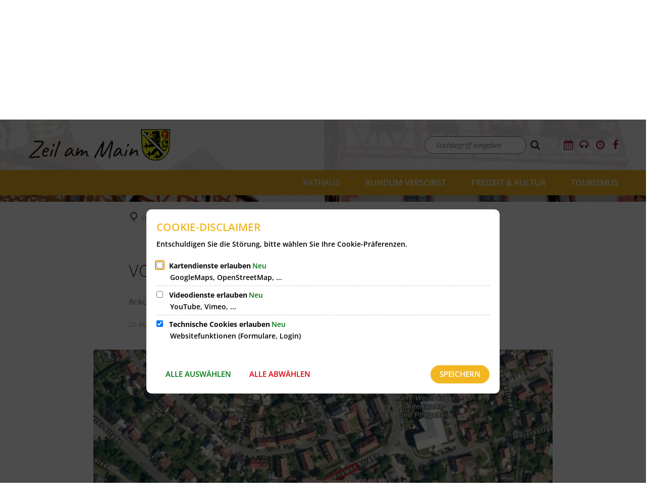

--- FILE ---
content_type: text/html;charset=UTF-8
request_url: https://www.zeil-am-main.de/rathaus/aktuelle-themen/2023/maerz/vollsperrung/
body_size: 14141
content:
<!doctype html>
<html class="no-js" lang="de">
 <head><link rel="preload" crossorigin="anonymous" as="font" integrity="sha512-VtBPUU5pT0kPWUFXAuAdG23JoO3OVdlY+pLL4vMMYKDAMbR6nAW+URoGCqX5Wu95B0R0/B402V9mgOF5AVj3xw==" href="https://www.zeil-am-main.de/:res/modules/common/common/framework/fonts/streamLineFont/fonts/streamline-30px.woff?fp=ab2a415b1666" type="font/woff"/>
<link rel="preload" crossorigin="anonymous" as="font" integrity="sha512-2C67YNMm6LG/xLJfGlH48Ly7ImpobIbEWwaq66TjvAI/7EOqSIPUiNcQ9b82zilBVIBEQttADlljBafjyk8DCQ==" href="https://www.zeil-am-main.de/:res/modules/common/common/framework/fonts/streamLineFont/fonts/streamline-30px-filled-in.woff?fp=62fdf8602f56" type="font/woff"/>
<link rel="preload" crossorigin="anonymous" as="font" integrity="sha512-6z0h9miAOgQGKzIdbX707LAHjBnBXgH4ucYoeeWCLWoRehK/mGgyZvfRp2uJVlLziIDYje0t1UIySJZo5fc0tA==" href="https://www.zeil-am-main.de/:res/modules/common/common/framework/fonts/opensans/fonts/open-sans-v40-latin-300italic.woff2?fp=8202d126a1bd" type="font/woff2"/>
<link rel="preload" crossorigin="anonymous" as="font" integrity="sha512-BBqoOS/VvCkiMBMSxM0xW5rxW8tVAqyEZ88T6dTnbnJvCCK1A5LT/N/NDzehGcyK++JudRMMNt2tsQLRWVoMsQ==" href="https://www.zeil-am-main.de/:res/modules/common/common/framework/fonts/opensans/fonts/open-sans-v40-latin-300.woff2?fp=758015e3cb56" type="font/woff2"/>
<link rel="preload" crossorigin="anonymous" as="font" integrity="sha512-SK/w4SHGGEWASbMYIkbI9J3ve7J7ked6WeT+5onN73QxY3qDozPjw/WWpaWIEjtkqI/kQ44sAeXEizEkyWA2dA==" href="https://www.zeil-am-main.de/:res/modules/common/common/framework/fonts/opensans/fonts/open-sans-v40-latin-italic.woff2?fp=b4855cc8ec72" type="font/woff2"/>
<link rel="preload" crossorigin="anonymous" as="font" integrity="sha512-RzCN4lvX5Mon9Zoq5oG6ZDk/5AcOcwwfAMQFO6yVaptPfAdjwEFFvFCl+RwSoL+AvdSwPuzCA2zVay2zFJTLrw==" href="https://www.zeil-am-main.de/:res/modules/common/common/framework/fonts/opensans/fonts/open-sans-v40-latin-regular.woff2?fp=e7af9d60d875" type="font/woff2"/>
<link rel="preload" crossorigin="anonymous" as="font" integrity="sha512-vOcUaCRzFiB5XFEyT8K00MW1P7qYIHi+3DeqN1yifsqqqXQj4HXo5AslzFXEe0kciWkKXupC1A0SydJnAC2JYw==" href="https://www.zeil-am-main.de/:res/modules/common/common/framework/fonts/opensans/fonts/open-sans-v40-latin-500italic.woff2?fp=f55904653500" type="font/woff2"/>
<link rel="preload" crossorigin="anonymous" as="font" integrity="sha512-phInmiUwyQGhq41uM0YXKrpIhV6DSEk/CfWk3qoukN0V4BTI/4L3Et8sUSsW03nnCdq2xOckK9hLrBiYAcZ+qw==" href="https://www.zeil-am-main.de/:res/modules/common/common/framework/fonts/opensans/fonts/open-sans-v40-latin-500.woff2?fp=1f6e5ae69733" type="font/woff2"/>
<link rel="preload" crossorigin="anonymous" as="font" integrity="sha512-tL5/lYTjK/yg3TbRe/7TOKsIchQpKcCk921iO7pJwAR9z9cWVpJGTqHKJOeuZgx4rWeegBEIF8EXgaTem1gK/Q==" href="https://www.zeil-am-main.de/:res/modules/common/common/framework/fonts/opensans/fonts/open-sans-v40-latin-600italic.woff2?fp=442b72c81ff4" type="font/woff2"/>
<link rel="preload" crossorigin="anonymous" as="font" integrity="sha512-woxA0JBZcUJxAdjCtpJaael4A0xcjAuQ2log/oY0gNs+heAD72/Hk/MXJ2bhsCpPIq/ppUEfjvN7/2kdSKbmOg==" href="https://www.zeil-am-main.de/:res/modules/common/common/framework/fonts/opensans/fonts/open-sans-v40-latin-600.woff2?fp=7f7fcda5f37c" type="font/woff2"/>
<link rel="preload" crossorigin="anonymous" as="font" integrity="sha512-0kZNoqHKRY4+8bCXN7RkpgvDiUx5IKw91F9dfzL6ewMiyyLf4sop/9Mu1+FNtjqJCXusT5x6NvuQl/cXaaNgrg==" href="https://www.zeil-am-main.de/:res/modules/common/common/framework/fonts/opensans/fonts/open-sans-v40-latin-700italic.woff2?fp=c90197e116c4" type="font/woff2"/>
<link rel="preload" crossorigin="anonymous" as="font" integrity="sha512-jgF9AOYm+/4C5m0GrhxNHq0NInxBaM7fEWvcDGx8DenVOzwTq9WbqrQ1lwAomemJI1teiq7o32sZm+dYjm7wdQ==" href="https://www.zeil-am-main.de/:res/modules/common/common/framework/fonts/opensans/fonts/open-sans-v40-latin-700.woff2?fp=114f872abf6c" type="font/woff2"/>
<link rel="preload" crossorigin="anonymous" as="font" integrity="sha512-KvOz86g9py4FX8acp7m8lIevXiGkxy0bH8dBhc0NdVDYrM+oTN75Odzml6qud7jNVJDwKqLjEasUpaSoKGcWNg==" href="https://www.zeil-am-main.de/:res/modules/common/common/framework/fonts/opensans/fonts/open-sans-v40-latin-800italic.woff2?fp=2cf7414e4049" type="font/woff2"/>
<link rel="preload" crossorigin="anonymous" as="font" integrity="sha512-YcZPFknCmfD+QOH++NwtQUSPB7LJBRIFu8ROl+WarxG+/O+rh9sKhm6cnKYODVnF57xRi51JjeVZOQC4plE3eA==" href="https://www.zeil-am-main.de/:res/modules/common/common/framework/fonts/opensans/fonts/open-sans-v40-latin-800.woff2?fp=3403fa778109" type="font/woff2"/>
<link rel="preload" crossorigin="anonymous" as="font" integrity="sha512-g4/v28FJAfQe35laeP2sVXZM1JEsy3NLi+pJCRlFgpBNjyr98rbEKGZ5Es5NZWgaEETQRdG8beKxQRPwMV/Ikg==" href="https://www.zeil-am-main.de/:res/modules/common/common/framework/fonts/fontAwesome/vendor/font-awesome/fonts/fontawesome-webfont.woff2?fp=2adefcbc041e" type="font/woff2"/>
<meta http-equiv="Content-Type" content="text/html;charset=UTF-8"/>
<meta name="generator" content="CMS ionas4"/>
<meta name="description" content="Ankündigung Vollsperrungen Krumer Straße (Schulberg) und Schillerstraße "/>
<link rel="stylesheet" crossorigin="anonymous" integrity="sha512-L4p7N6/TgDO47oWXM3pdL2vDd9q7Lz/wnbD5fXAwQP9x98PiOTqZtFDoFNW8uJfmFb4UtFT9yoUexZs6ZjeY+w==" href="https://www.zeil-am-main.de/:res/modules/module-view.css?fp=eff594416a9c" type="text/css"/>
<script>(function(w,d,u){
w.readyQ=[];
var log=console.warn||console.log;
function deprecated(message,alternative){
return log("Deprecated call to "+message+". Use "+alternative);
}
function registerEventHandler(event,handler){
if(event==="ready"){
deprecated("jQuery(selector).on('ready', handler)","jQuery(handler)");
w.readyQ.push(handler);
}
}
function registerReadyHandler(handler){
w.readyQ.push(handler);
}
var proxy={
ready:registerReadyHandler,
on:registerEventHandler,
bind:registerEventHandler
};
w.$=w.jQuery=function(handler){
if(handler===d||handler===u){
return proxy;
}else{
registerReadyHandler(handler);
}
}
w.ionasQ=function($,doc){
$.each(readyQ,function(index,handler){
$(handler);
});
}
})(window,document);</script>
<style>.tvm-event.event .category, .tvm-event.event .tvm-event--category-category {
    white-space: normal;
}</style>
<script type="application/json" id="ionasInfo">{"hasDebugger":true,"session":"59ed7be1-8f88-4be2-961b-6864b0ff33bc","root":"https://www.zeil-am-main.de","resizeOptions":{"allowedValues":[130,152,176,203,230,260,292,325,360,397,436,476,518,563,608,656,706,757,810,865,922,980,1040,1103,1166,1232,1300,1369,1440,1513,1588,1664,1742,1823,1904,1988,2074],"maxAspectRatio":5.0},"context":"","userAgentRestrictionEnabled":true,"backend":"https://www.zeil-am-main.de/:system","cookiePrivacy":{"consentCookieName":"hide_cn","coreCookieCategory":"core"},"captchaInvisibleRecaptchaSitekey":"6Le4eSEUAAAAAFnmU29RW0pe4rlWevWm1AOJzyHP"}</script>
<script>window.ionasInfo = JSON.parse(document.getElementById("ionasInfo").innerText);</script>

<script crossorigin="anonymous" defer integrity="sha512-ERYHBTWDqN15DDea3D7pGiTrbUa+i+4oEnJCeSCxOE042/ry1JZr9E0Nv5zmNhYKxAs5ZcNx7Sf2NA7jqZvbiA==" src="https://www.zeil-am-main.de/:res/modules/module-view.de.js?fp=b1bb90eb690e"></script>
<script type="systemjs-importmap" crossorigin="anonymous" src="https://www.zeil-am-main.de/:web-components/systemjs-importmap.json?fp=437aef2ed8ac"></script>
<script crossorigin="anonymous" defer integrity="sha512-l3drpKk7tDSsyUHLqk2a2qBpCWJXL8W0JfYn/OJLN1DPle/ltJvQ9TPyOJcbuKw1ou9SKHiUOMx5MgzkeW00KA==" src="https://www.zeil-am-main.de/:webjars/systemjs/dist/system.min.js?fp=5179f8f646ee"></script>
<script crossorigin="anonymous" defer integrity="sha512-39r+vbVeH7CzYcOoCmhpL6ncvvKdZn2tLJ8bIZ/mrVLzW6RsKYVQk1vTJwUuOtt0l/4xYADGHWpfAW20rMhaBg==" id="systemJsNamedRegisterExtra" src="https://www.zeil-am-main.de/:webjars/systemjs/dist/extras/named-register.min.js?fp=f2fad3cf0518"></script>
<link rel="preload" crossorigin="anonymous" as="script" integrity="sha512-jjKBst/Sg6eN29NvDTrLZVLNLEDo9QIKBzMUtcjqeDePfXvXcJcT9ausVeCWb8MabLl/KfVX2bPhpiDs+u81mw==" href="https://www.zeil-am-main.de/:res/modules/common.common.ionas.core/js/systemjs-lite.js?fp=6c94c3c6dbd5"/>
<script crossorigin="anonymous" src="https://www.zeil-am-main.de/:res/modules/common.common.ionas.core/js/systemjs-lite.js?fp=6c94c3c6dbd5" integrity="sha512-jjKBst/Sg6eN29NvDTrLZVLNLEDo9QIKBzMUtcjqeDePfXvXcJcT9ausVeCWb8MabLl/KfVX2bPhpiDs+u81mw=="></script>
<meta name="privacy-mode" content="allow-permit-session,allow-permit-forever"/>
<meta name="invisible-tracking-opts" content=""/>
<meta name="forced-tracking-opts" content=""/>
<link rel="manifest" crossorigin="use-credentials" href="https://www.zeil-am-main.de/app-manifest.webmanifest"/>
<link rel="alternate" href="https://www.zeil-am-main.de/cosmema-app/rss.xml" type="application/rss+xml; charset=utf-8" title="Cosmema App [RSS]"/>
<link rel="alternate" href="https://www.zeil-am-main.de/cosmema-app/rss.xml" type="application/atom+xml; charset=utf-8" title="Cosmema App [ATOM]"/>
<meta name="search-enabled" content="true"/>
<link rel="icon" href="https://www.zeil-am-main.de/bilder/logos/favicon.png?cid=5.i&amp;resize=721c73%3a48x48c" sizes="48x48" type="image/png"/>
<link rel="icon" href="https://www.zeil-am-main.de/bilder/logos/favicon.png?cid=5.i&amp;resize=11d74a%3a192x192c" sizes="192x192" type="image/png"/>
<link sizes="192x192" rel="apple-touch-icon" href="https://www.zeil-am-main.de/bilder/logos/favicon.png?cid=5.i&amp;resize=11d74a%3a192x192c"/>
<link rel="canonical" href="https://www.zeil-am-main.de/rathaus/aktuelle-themen/2023/maerz/vollsperrung/"/>
<meta content="14 days" name="revisit-after"/><meta content="width=device-width, initial-scale=1.0, user-scalable=1" name="viewport"/>
  <meta content="ie=edge" http-equiv="x-ua-compatible"/>
  <title>Vollsperrung | Startseite</title>
 <meta content="Startseite" property="og:site_name"/><meta content="Vollsperrung" property="og:title"/><meta content="article" property="og:type"/><meta content="https://www.zeil-am-main.de/rathaus/aktuelle-themen/2023/maerz/vollsperrung/vollsperrung-zeil.jpg?cid=7hs.10r4&amp;resize=e93f9e%3a0%2c76%2c1007%2c479_1200x630c" property="og:image"/><meta content="https://www.zeil-am-main.de/rathaus/aktuelle-themen/2023/maerz/vollsperrung/vollsperrung-zeil.jpg?cid=7hs.10r4&amp;resize=e93f9e%3a0%2c76%2c1007%2c479_1200x630c" property="og:image:secure_url"/><meta content="image/jpeg" property="og:image:type"/><meta content="1200" property="og:image:width"/><meta content="630" property="og:image:height"/><meta content="https://www.zeil-am-main.de/rathaus/aktuelle-themen/2023/maerz/vollsperrung/" property="og:url"/><meta content="de_DE" property="og:locale"/><script type="application/ld+json">[{"inLanguage":"de","name":"Startseite","@type":"WebSite","@context":"https://schema.org/"},{"primaryImageOfPage":{"contentSize":"306280","contentUrl":"https://www.zeil-am-main.de/rathaus/aktuelle-themen/2023/maerz/vollsperrung/vollsperrung-zeil.jpg?cid=7hs.10r4","width":"1007","height":"734","url":"https://www.zeil-am-main.de/rathaus/aktuelle-themen/2023/maerz/vollsperrung/vollsperrung-zeil.jpg?cid=7hs.10r4","@type":"ImageObject","@context":"https://schema.org/"},"dateCreated":"2023-03-22T10:55:16.544+01:00[Europe/Berlin]","dateModified":"2023-03-22T11:01:26.96+01:00[Europe/Berlin]","datePublished":"2023-03-22T10:55:16.544+01:00[Europe/Berlin]","headline":"Vollsperrung","inLanguage":"de","name":"Vollsperrung","url":"https://www.zeil-am-main.de/rathaus/aktuelle-themen/2023/maerz/vollsperrung/","@type":"WebPage","@context":"https://schema.org/"},{"dateCreated":"2023-03-22T10:55:16.544+01:00[Europe/Berlin]","dateModified":"2023-03-22T11:01:26.96+01:00[Europe/Berlin]","headline":"Vollsperrung","image":{"contentSize":"306280","contentUrl":"https://www.zeil-am-main.de/rathaus/aktuelle-themen/2023/maerz/vollsperrung/vollsperrung-zeil.jpg?cid=7hs.10r4","width":"1007","height":"734","url":"https://www.zeil-am-main.de/rathaus/aktuelle-themen/2023/maerz/vollsperrung/vollsperrung-zeil.jpg?cid=7hs.10r4","@type":"ImageObject","@context":"https://schema.org/"},"name":"Vollsperrung","url":"https://www.zeil-am-main.de/rathaus/aktuelle-themen/2023/maerz/vollsperrung/","@type":"NewsArticle","@context":"https://schema.org/"}]</script>
</head>
 <body class="no-js template-article mode-live ot-common.common.content.news:article">
  <div data-nosnippet="true" aria-hidden="true" aria-label="Suchmaske" role="search" class="sa2-search morphsearch" data-ng-controller="morphSearchController" data-ng-app="morphSearchApp" id="morphsearch"><sa2-search class="sa2-search" sa2-min-query-length="3"><sa2-endpoint url="https://www.zeil-am-main.de/:sa2-search/" id="self"></sa2-endpoint><sa2-endpoint url="https://www.zeil-am-main.de/:sa2-search/" id="wittichendpoint"></sa2-endpoint><sa2-endpoint url="https://www.zeil-am-main.de/:sa2-bwc/" id="bwc"></sa2-endpoint><sa2-result-set per-page="50" endpoint="self" type="live"></sa2-result-set><button title="Suchmaske schließen" aria-label="Suchmaske schließen" class="morphsearch-close"></button><div class="morphsearch-content background-color-gray"><sa2-field><form class="morphsearch-form"><label class="sr-only" for="morphsearch-main-input">Suchbegriff eingeben...</label><input data-sa2-model="query" placeholder="Suchbegriff eingeben..." data-mobile-placeholder="Suche..." aria-label="Suchbegriff eingeben..." id="morphsearch-main-input" type="search" class="morphsearch-input"/><button tabindex="-1" type="submit" class="morphsearch-submit"></button><div data-ng-if="sa2search.searchIsInProgress" class="morphsearch-progress"><div class="morphsearch-progress-indeterminate"></div></div></form></sa2-field><div role="status" class="search-result-count"><search-count-label data-results="Ergebnisse" data-result="Ergebnis" data-more-than="mehr als"></search-count-label></div><ul data-ng-if="sa2search.totalCount &gt; 0" aria-label="Tabliste für Suchergebnisse" data-options="linkActiveClass: active; panelActiveClass: active;" id="search-tabs" data-tabs="" class="ng-cloak tabs search-tabs"><li data-ng-click="showTab(&apos;self-live&apos;)" data-ng-if="sa2search.resultSets[&apos;self:live&apos;].result.totalCount &gt; 0" data-ng-class="{&apos;active&apos;: currentTab == &apos;self-live&apos;, &apos;search-tab-loading&apos; : sa2search.resultSets[&apos;self:live&apos;].queryRequest}" data-tab-name="self:live" data-tab-index="0" class="tabs-title tab-title search-tab-title"><a aria-label="{{ sa2search.resultSets['self:live'].result.totalCount &gt; sa2search.resultSets['self:live'].perPage ? 'mehr als ' + sa2search.resultSets['self:live'].perPage : sa2search.resultSets['self:live'].result.totalCount}} Suchergebnisse im Bereich Seiten " data-tabs-target="self-live-result-set" onclick="return false;" href="#self-live-result-set"><span class="title">Seiten</span><span class="loading"></span><span data-ng-if="sa2search.resultSets[&apos;self:live&apos;].result &amp;&amp; !sa2search.resultSets[&apos;self:live&apos;].queryRequest" class="result-count">{{ sa2search.resultSets['self:live'].result.totalCount &gt; sa2search.resultSets['self:live'].perPage ? '> ' + sa2search.resultSets['self:live'].perPage : sa2search.resultSets['self:live'].result.totalCount}}</span></a></li></ul><div data-ng-if="sa2search.totalCount &gt; 0" data-tabs-content="search-tabs" class="ng-cloak search-results"><div data-ng-if="sa2search.searchIsInProgress || sa2search.resultSets[&apos;self:live&apos;].result.totalCount &gt; 0" data-ng-class="{&apos;active&apos;: currentTab == &apos;self-live&apos;, &apos;search-tab-loading&apos; : sa2search.resultSets[&apos;self:live&apos;].queryRequest}" id="self-live-result-set" class="search-tab-content"><p data-ng-if="sa2search.resultSets[&apos;self:live&apos;].error" class="tile-title search-error-messages"><i class="fa fa-exclamation-triangle tile-icon"></i>Die Suche konnte nicht ausgeführt werden. Bitte versuchen Sie es zu einem späteren Zeitpunkt erneut.</p><ul data-ng-class="{&apos;active&apos;: currentTab == &apos;self-live&apos;, &apos;sa2-search-outdated-result&apos;: sa2search.resultIsOutdated}" class="search-result-list self-live--list"><li class="self-live--card search-result-item" data-ng-repeat="item in sa2search.resultSets[&apos;self:live&apos;].result.items"><h2 class="search-result-item-headline"><a data-ng-href="{{ item.self.webUrl }}" href="#">
            {{ item.name }}
        </a></h2><div data-ng-hide="!item.description" class="search-result-item-description"><p data-ng-bind-html="item.description | processHilight"> </p></div></li></ul></div></div></div></sa2-search></div>

  <script>document.body.classList.remove('no-js');</script>
  <div class="header-wrapper">
   <header class="header" id="header">
    <div class="row">
     <div class="columns small-12 header-sections-wrapper">
      <div class="header-section header-section-a">
    <a href="https://www.zeil-am-main.de/" title="Zurück zur Startseite" class="logo desktop-logo show-for-large"><img sizes="(min-width: 320px) 175px, 100vw" src="https://www.zeil-am-main.de/bilder/logos/logo.svg?cid=3.d&amp;resize=8051d6:175x" alt="Zurück zur Startseite" srcset="https://www.zeil-am-main.de/bilder/logos/logo.svg?cid=3.d&amp;resize=8051d6:175x 175w, https://www.zeil-am-main.de/bilder/logos/logo.svg?cid=3.d&amp;resize=176978:262x 262w, https://www.zeil-am-main.de/bilder/logos/logo.svg?cid=3.d&amp;resize=79ade4:350x 350w" class="i4-object-contain" data-resize-mode="layout"/></a><a href="https://www.zeil-am-main.de/" title="Zurück zur Startseite" class="logo mobile-logo hide-for-large"><img sizes="(min-width: 320px) 150px, 100vw" src="https://www.zeil-am-main.de/bilder/logos/logo.svg?cid=3.d&amp;resize=84e09f:150x" alt="Zurück zur Startseite" srcset="https://www.zeil-am-main.de/bilder/logos/logo.svg?cid=3.d&amp;resize=84e09f:150x 150w, https://www.zeil-am-main.de/bilder/logos/logo.svg?cid=3.d&amp;resize=5d1f31:225x 225w, https://www.zeil-am-main.de/bilder/logos/logo.svg?cid=3.d&amp;resize=7b4b54:300x 300w" class="i4-object-contain" data-resize-mode="layout"/></a>
    <i4-inherit class=""><ul class="sublogo icon-linklist id-linkList"></ul></i4-inherit>
</div>
 <div class="header-section header-section-c">
    <div class="header-searchbar-wrapper">
        <input class="header-searchbar-wrapper__input" name="s" placeholder="Suchbegriff eingeben" type="search" value="" />
        <button class="search-button header-section-item header-searchbar-wrapper__button"></button>
    </div>

<i4-inherit class=""><ul class="header-meta-nav icon-linklist header-section-item id-linkList"><li class="header-meta-nav__item icon-linklist__item"><a data-ionas4-external="true" href="https://www.zeil-am-main.de/freizeit-kultur/veranstaltungen/" title="Springe zu Webseite &quot;Veranstaltungen&quot;" data-ionas4-standalone="false" class="header-meta-nav__link icon-linklist__link   id-link internal-link"><span aria-hidden="true" class="icon header-meta-nav__icon icon-linklist__icon metropolis-icon metropolis-icon-align-space id-icon fa fa-calendar"></span></a></li><li class="header-meta-nav__item icon-linklist__item"><a data-ionas4-external="true" href="https://www.zeil-am-main.de/" title="Springe zu &quot;Startseite&quot;" data-ionas4-standalone="false" class="header-meta-nav__link icon-linklist__link   id-link internal-link"><span aria-hidden="true" class="icon header-meta-nav__icon icon-linklist__icon metropolis-icon metropolis-icon-align-space id-icon fa fa-headphones"></span></a></li><li class="header-meta-nav__item icon-linklist__item"><a data-ionas4-external="true" href="https://www.zeil-am-main.de/komponenten/oeffnungszeiten/" title="Springe zu Webseite &quot;Öffnungszeiten&quot;" data-ionas4-standalone="false" class="header-meta-nav__link icon-linklist__link   id-link internal-link"><span aria-hidden="true" class="icon header-meta-nav__icon icon-linklist__icon metropolis-icon metropolis-icon-align-space id-icon fa fa-clock-o fa-flip-horizontal"></span></a></li><li class="header-meta-nav__item icon-linklist__item"><a data-ionas4-external="true" href="https://de-de.facebook.com/stadtzeila.main/" title="Springe zu de-de.facebook.com (Sie verlassen hiermit das Webangebot &quot;Startseite&quot;. Für die folgende Seite ist der Betreiber von &quot;Startseite&quot; nicht verantwortlich.)" data-ionas4-standalone="false" class="header-meta-nav__link icon-linklist__link   id-link external-link" target="_blank"><span aria-hidden="true" class="icon header-meta-nav__icon icon-linklist__icon metropolis-icon metropolis-icon-align-space id-icon fa fa-facebook-f"></span></a></li></ul></i4-inherit></div>

     </div>
    </div>
    <div class="row">
     <div class="columns small-12 header-nav-wrapper">
      <div class="header-section header-section-b">
    <nav aria-label="Haupt Navigation" class="nav-wrapper" data-navigation-anchor="" id="main-navigation"><div class="i4-hidden-accessible">
    <a aria-label="Zum Menüende springen" class="goto-last-menuitem" href="#" tabindex="0" title="Zum Menüende springen">Menüende</a>
</div><nav class="nav" data-hover-on-mouse-detection=""><ul class="level-1 nav__level-1 nav__level-1-up level-1-up" data-level="1"><li data-has-visible-children="true" data-has-invisible-children="false" class="level-1-item item-1 odd first nav__item nav__item-level-1 nav__item-level-1-up nav__item--is-active is-active nav__item--has-children has-children" data-has-children="true" data-is-active="true" data-is-current="false"><a class="level-1-link nav__link nav__link-level-1 nav__link-level-1-up nav__link--is-active is-active nav__link--has-children has-children is-trail" data-trail="true" href="https://www.zeil-am-main.de/rathaus/"><span data-file-name="Rathaus">Rathaus</span></a><ul class="level-2 nav__level-2 nav__level-1-up level-1-up nav__level-2-up level-2-up" data-level="2"><li data-has-visible-children="false" data-has-invisible-children="false" class="level-2-item item-1 odd first nav__item nav__item-level-2 nav__item-level-1-up nav__item-level-2-up  nav__subitem" data-has-children="false" data-is-active="false" data-is-current="false"><a class="level-2-link nav__link nav__link-level-2 nav__link-level-1-up nav__link-level-2-up nav__sublink" data-trail="false" href="https://www.zeil-am-main.de/rathaus/buergermeister/"><span data-file-name="Bürgermeister">Bürgermeister</span></a></li><li data-has-visible-children="false" data-has-invisible-children="false" class="level-2-item item-2 even nav__item nav__item-level-2 nav__item-level-1-up nav__item-level-2-up  nav__subitem" data-has-children="false" data-is-active="false" data-is-current="false"><a class="level-2-link nav__link nav__link-level-2 nav__link-level-1-up nav__link-level-2-up nav__sublink" data-trail="false" href="https://www.zeil-am-main.de/rathaus/verwaltung-kontakte/"><span data-file-name="Verwaltung - Kontakte">Verwaltung - Kontakte</span></a></li><li data-has-visible-children="false" data-has-invisible-children="false" class="level-2-item item-3 odd nav__item nav__item-level-2 nav__item-level-1-up nav__item-level-2-up  nav__subitem nav__item--has-redirect has-redirect" data-has-children="false" data-is-active="false" data-is-current="false"><a href="https://ris.komuna.net/zeil/" class="level-2-link nav__link nav__link-level-2 nav__link-level-1-up nav__link-level-2-up nav__sublink nav__link--has-redirect has-redirect" data-trail="false" target="_blank"><span data-file-name="Ratsinformationssystem">Ratsinformationssystem</span></a></li><li data-has-visible-children="true" data-has-invisible-children="false" class="level-2-item item-4 even nav__item nav__item-level-2 nav__item-level-1-up nav__item-level-2-up  nav__subitem nav__item--is-active is-active nav__item--has-children has-children" data-has-children="true" data-is-active="true" data-is-current="false"><a class="level-2-link nav__link nav__link-level-2 nav__link-level-1-up nav__link-level-2-up nav__sublink nav__link--is-active is-active nav__link--has-children has-children is-trail" data-trail="true" href="https://www.zeil-am-main.de/rathaus/aktuelle-themen/"><span data-file-name="Aktuelle Themen">Aktuelle Themen</span></a><ul class="level-3 nav__level-3 nav__level-1-up level-1-up nav__level-2-up level-2-up nav__level-3-up level-3-up" data-level="3"><li data-has-visible-children="false" data-has-invisible-children="true" class="level-3-item item-1 odd first nav__item nav__item-level-3 nav__item-level-1-up nav__item-level-2-up nav__item-level-3-up  nav__subitem" data-has-children="true" data-is-active="false" data-is-current="false"><a class="level-3-link nav__link nav__link-level-3 nav__link-level-1-up nav__link-level-2-up nav__link-level-3-up nav__sublink" data-trail="false" href="https://www.zeil-am-main.de/rathaus/aktuelle-themen/2019/"><span data-file-name="2019">2019</span></a></li><li data-has-visible-children="false" data-has-invisible-children="true" class="level-3-item item-2 even nav__item nav__item-level-3 nav__item-level-1-up nav__item-level-2-up nav__item-level-3-up  nav__subitem" data-has-children="true" data-is-active="false" data-is-current="false"><a class="level-3-link nav__link nav__link-level-3 nav__link-level-1-up nav__link-level-2-up nav__link-level-3-up nav__sublink" data-trail="false" href="https://www.zeil-am-main.de/rathaus/aktuelle-themen/2020/"><span data-file-name="2020">2020</span></a></li><li data-has-visible-children="false" data-has-invisible-children="true" class="level-3-item item-3 odd nav__item nav__item-level-3 nav__item-level-1-up nav__item-level-2-up nav__item-level-3-up  nav__subitem" data-has-children="true" data-is-active="false" data-is-current="false"><a class="level-3-link nav__link nav__link-level-3 nav__link-level-1-up nav__link-level-2-up nav__link-level-3-up nav__sublink" data-trail="false" href="https://www.zeil-am-main.de/rathaus/aktuelle-themen/2021/"><span data-file-name="2021">2021</span></a></li><li data-has-visible-children="false" data-has-invisible-children="true" class="level-3-item item-4 even nav__item nav__item-level-3 nav__item-level-1-up nav__item-level-2-up nav__item-level-3-up  nav__subitem" data-has-children="true" data-is-active="false" data-is-current="false"><a class="level-3-link nav__link nav__link-level-3 nav__link-level-1-up nav__link-level-2-up nav__link-level-3-up nav__sublink" data-trail="false" href="https://www.zeil-am-main.de/rathaus/aktuelle-themen/2022/"><span data-file-name="2022">2022</span></a></li><li data-has-visible-children="false" data-has-invisible-children="true" class="level-3-item item-5 odd nav__item nav__item-level-3 nav__item-level-1-up nav__item-level-2-up nav__item-level-3-up  nav__subitem nav__item--is-active is-active" data-has-children="true" data-is-active="true" data-is-current="false"><a class="level-3-link nav__link nav__link-level-3 nav__link-level-1-up nav__link-level-2-up nav__link-level-3-up nav__sublink nav__link--is-active is-active is-trail" data-trail="true" href="https://www.zeil-am-main.de/rathaus/aktuelle-themen/2023/"><span data-file-name="2023">2023</span></a></li><li data-has-visible-children="false" data-has-invisible-children="true" class="level-3-item item-6 even nav__item nav__item-level-3 nav__item-level-1-up nav__item-level-2-up nav__item-level-3-up  nav__subitem" data-has-children="true" data-is-active="false" data-is-current="false"><a class="level-3-link nav__link nav__link-level-3 nav__link-level-1-up nav__link-level-2-up nav__link-level-3-up nav__sublink" data-trail="false" href="https://www.zeil-am-main.de/rathaus/aktuelle-themen/2024/"><span data-file-name="2024">2024</span></a></li><li data-has-visible-children="false" data-has-invisible-children="true" class="level-3-item item-7 odd nav__item nav__item-level-3 nav__item-level-1-up nav__item-level-2-up nav__item-level-3-up  nav__subitem" data-has-children="true" data-is-active="false" data-is-current="false"><a class="level-3-link nav__link nav__link-level-3 nav__link-level-1-up nav__link-level-2-up nav__link-level-3-up nav__sublink" data-trail="false" href="https://www.zeil-am-main.de/rathaus/aktuelle-themen/2025/"><span data-file-name="2025">2025</span></a></li><li data-has-visible-children="false" data-has-invisible-children="true" class="level-3-item item-8 even last nav__item nav__item-level-3 nav__item-level-1-up nav__item-level-2-up nav__item-level-3-up  nav__subitem" data-has-children="true" data-is-active="false" data-is-current="false"><a class="level-3-link nav__link nav__link-level-3 nav__link-level-1-up nav__link-level-2-up nav__link-level-3-up nav__sublink" data-trail="false" href="https://www.zeil-am-main.de/rathaus/aktuelle-themen/2026/"><span data-file-name="2026">2026</span></a></li></ul></li><li data-has-visible-children="false" data-has-invisible-children="false" class="level-2-item item-5 odd nav__item nav__item-level-2 nav__item-level-1-up nav__item-level-2-up  nav__subitem" data-has-children="false" data-is-active="false" data-is-current="false"><a class="level-2-link nav__link nav__link-level-2 nav__link-level-1-up nav__link-level-2-up nav__sublink" data-trail="false" href="https://www.zeil-am-main.de/rathaus/zahlen-und-fakten/"><span data-file-name="Zahlen und Fakten">Zahlen und Fakten</span></a></li><li data-has-visible-children="false" data-has-invisible-children="false" class="level-2-item item-6 even nav__item nav__item-level-2 nav__item-level-1-up nav__item-level-2-up  nav__subitem" data-has-children="false" data-is-active="false" data-is-current="false"><a class="level-2-link nav__link nav__link-level-2 nav__link-level-1-up nav__link-level-2-up nav__sublink" data-trail="false" href="https://www.zeil-am-main.de/rathaus/haushaltsplan/"><span data-file-name="Haushaltsplan">Haushaltsplan</span></a></li><li data-has-visible-children="false" data-has-invisible-children="false" class="level-2-item item-7 odd nav__item nav__item-level-2 nav__item-level-1-up nav__item-level-2-up  nav__subitem" data-has-children="false" data-is-active="false" data-is-current="false"><a class="level-2-link nav__link nav__link-level-2 nav__link-level-1-up nav__link-level-2-up nav__sublink" data-trail="false" href="https://www.zeil-am-main.de/rathaus/ortsrecht/"><span data-file-name="Ortsrecht">Ortsrecht</span></a></li><li data-has-visible-children="false" data-has-invisible-children="false" class="level-2-item item-8 even nav__item nav__item-level-2 nav__item-level-1-up nav__item-level-2-up  nav__subitem" data-has-children="false" data-is-active="false" data-is-current="false"><a class="level-2-link nav__link nav__link-level-2 nav__link-level-1-up nav__link-level-2-up nav__sublink" data-trail="false" href="https://www.zeil-am-main.de/rathaus/zeiler-nachrichten/"><span data-file-name="Zeiler Nachrichten">Zeiler Nachrichten</span></a></li><li data-has-visible-children="true" data-has-invisible-children="false" class="level-2-item item-9 odd nav__item nav__item-level-2 nav__item-level-1-up nav__item-level-2-up  nav__subitem nav__item--has-children has-children" data-has-children="true" data-is-active="false" data-is-current="false"><a class="level-2-link nav__link nav__link-level-2 nav__link-level-1-up nav__link-level-2-up nav__sublink nav__link--has-children has-children" data-trail="false" href="https://www.zeil-am-main.de/rathaus/online-antraege/"><span data-file-name="Online Anträge">Online Anträge</span></a><ul class="level-3 nav__level-3 nav__level-1-up level-1-up nav__level-2-up level-2-up nav__level-3-up level-3-up" data-level="3"><li data-has-visible-children="false" data-has-invisible-children="false" class="level-3-item item-1 odd first last nav__item nav__item-level-3 nav__item-level-1-up nav__item-level-2-up nav__item-level-3-up  nav__subitem" data-has-children="false" data-is-active="false" data-is-current="false"><a class="level-3-link nav__link nav__link-level-3 nav__link-level-1-up nav__link-level-2-up nav__link-level-3-up nav__sublink" data-trail="false" href="https://www.zeil-am-main.de/rathaus/online-antraege/online-portal/"><span data-file-name="Online Portal">Online Portal</span></a></li></ul></li><li data-has-visible-children="true" data-has-invisible-children="false" class="level-2-item item-10 even nav__item nav__item-level-2 nav__item-level-1-up nav__item-level-2-up  nav__subitem nav__item--has-children has-children" data-has-children="true" data-is-active="false" data-is-current="false"><a class="level-2-link nav__link nav__link-level-2 nav__link-level-1-up nav__link-level-2-up nav__sublink nav__link--has-children has-children" data-trail="false" href="https://www.zeil-am-main.de/rathaus/bekanntmachungen/"><span data-file-name="Bekanntmachungen">Bekanntmachungen</span></a><ul class="level-3 nav__level-3 nav__level-1-up level-1-up nav__level-2-up level-2-up nav__level-3-up level-3-up" data-level="3"><li data-has-visible-children="false" data-has-invisible-children="false" class="level-3-item item-1 odd first nav__item nav__item-level-3 nav__item-level-1-up nav__item-level-2-up nav__item-level-3-up  nav__subitem" data-has-children="false" data-is-active="false" data-is-current="false"><a class="level-3-link nav__link nav__link-level-3 nav__link-level-1-up nav__link-level-2-up nav__link-level-3-up nav__sublink" data-trail="false" href="https://www.zeil-am-main.de/rathaus/bekanntmachungen/errichtung-von-fahrradabstellplaetzen-mit-ueberdachung-in-der-bahnhofstrasse-in-zeil-a-main-im-landkreis-hassberge-ksi/"><span data-file-name="Errichtung von Fahrradabstellplätzen mit Überdachung in der Bahnhofstraße in Zeil a. Main im Landkreis Hassberge KSI">Errichtung von Fahrradabstellplätzen mit Überdachung in der Bahnhofstraße in Zeil a. Main im Landkreis Hassberge KSI</span></a></li><li data-has-visible-children="false" data-has-invisible-children="false" class="level-3-item item-2 even nav__item nav__item-level-3 nav__item-level-1-up nav__item-level-2-up nav__item-level-3-up  nav__subitem" data-has-children="false" data-is-active="false" data-is-current="false"><a class="level-3-link nav__link nav__link-level-3 nav__link-level-1-up nav__link-level-2-up nav__link-level-3-up nav__sublink" data-trail="false" href="https://www.zeil-am-main.de/rathaus/bekanntmachungen/managementplan-natura-2000/"><span data-file-name="Managementplan Natura 2000">Managementplan Natura 2000</span></a></li><li data-has-visible-children="false" data-has-invisible-children="false" class="level-3-item item-3 odd nav__item nav__item-level-3 nav__item-level-1-up nav__item-level-2-up nav__item-level-3-up  nav__subitem" data-has-children="false" data-is-active="false" data-is-current="false"><a class="level-3-link nav__link nav__link-level-3 nav__link-level-1-up nav__link-level-2-up nav__link-level-3-up nav__sublink" data-trail="false" href="https://www.zeil-am-main.de/rathaus/bekanntmachungen/bekanntmachung-der-genehmigung-der-10-aenderung-des-flaechennutzungsplans/"><span data-file-name="Bekanntmachung der Genehmigung der 10. Änderung des Flächennutzungsplans">Bekanntmachung der Genehmigung der 10. Änderung des Flächennutzungsplans</span></a></li><li data-has-visible-children="false" data-has-invisible-children="false" class="level-3-item item-4 even last nav__item nav__item-level-3 nav__item-level-1-up nav__item-level-2-up nav__item-level-3-up  nav__subitem" data-has-children="false" data-is-active="false" data-is-current="false"><a class="level-3-link nav__link nav__link-level-3 nav__link-level-1-up nav__link-level-2-up nav__link-level-3-up nav__sublink" data-trail="false" href="https://www.zeil-am-main.de/rathaus/bekanntmachungen/bekanntmachung-zum-bebauungsplan-teefabrik-mit-integriertem-gruenordnungsplan/"><span data-file-name="Bekanntmachung zum Bebauungsplan &quot;Teefabrik&quot; mit integriertem Grünordnungsplan">Bekanntmachung zum Bebauungsplan "Teefabrik" mit integriertem Grünordnungsplan</span></a></li></ul></li><li data-has-visible-children="false" data-has-invisible-children="false" class="level-2-item item-11 odd last nav__item nav__item-level-2 nav__item-level-1-up nav__item-level-2-up  nav__subitem" data-has-children="false" data-is-active="false" data-is-current="false"><a class="level-2-link nav__link nav__link-level-2 nav__link-level-1-up nav__link-level-2-up nav__sublink" data-trail="false" href="https://www.zeil-am-main.de/rathaus/grundsteuerreform/"><span data-file-name="Grundsteuerreform">Grundsteuerreform</span></a></li></ul></li><li data-has-visible-children="true" data-has-invisible-children="false" class="level-1-item item-2 even nav__item nav__item-level-1 nav__item-level-1-up nav__item--has-children has-children" data-has-children="true" data-is-active="false" data-is-current="false"><a class="level-1-link nav__link nav__link-level-1 nav__link-level-1-up nav__link--has-children has-children" data-trail="false" href="https://www.zeil-am-main.de/rundum-versorgt/"><span data-file-name="Rundum versorgt">Rundum versorgt</span></a><ul class="level-2 nav__level-2 nav__level-1-up level-1-up nav__level-2-up level-2-up" data-level="2"><li data-has-visible-children="true" data-has-invisible-children="false" class="level-2-item item-1 odd first nav__item nav__item-level-2 nav__item-level-1-up nav__item-level-2-up  nav__subitem nav__item--has-children has-children" data-has-children="true" data-is-active="false" data-is-current="false"><a class="level-2-link nav__link nav__link-level-2 nav__link-level-1-up nav__link-level-2-up nav__sublink nav__link--has-children has-children" data-trail="false" href="https://www.zeil-am-main.de/rundum-versorgt/planen-und-bauen/"><span data-file-name="Planen und Bauen">Planen und Bauen</span></a><ul class="level-3 nav__level-3 nav__level-1-up level-1-up nav__level-2-up level-2-up nav__level-3-up level-3-up" data-level="3"><li data-has-visible-children="false" data-has-invisible-children="false" class="level-3-item item-1 odd first nav__item nav__item-level-3 nav__item-level-1-up nav__item-level-2-up nav__item-level-3-up  nav__subitem" data-has-children="false" data-is-active="false" data-is-current="false"><a class="level-3-link nav__link nav__link-level-3 nav__link-level-1-up nav__link-level-2-up nav__link-level-3-up nav__sublink" data-trail="false" href="https://www.zeil-am-main.de/rundum-versorgt/planen-und-bauen/bebauungsplaene/"><span data-file-name="Bebauungspläne">Bebauungspläne</span></a></li><li data-has-visible-children="false" data-has-invisible-children="false" class="level-3-item item-2 even nav__item nav__item-level-3 nav__item-level-1-up nav__item-level-2-up nav__item-level-3-up  nav__subitem" data-has-children="false" data-is-active="false" data-is-current="false"><a class="level-3-link nav__link nav__link-level-3 nav__link-level-1-up nav__link-level-2-up nav__link-level-3-up nav__sublink" data-trail="false" href="https://www.zeil-am-main.de/rundum-versorgt/planen-und-bauen/staedtebauliches-entwicklungskonzept/"><span data-file-name="Städtebauliches Entwicklungskonzept">Städtebauliches Entwicklungskonzept</span></a></li><li data-has-visible-children="false" data-has-invisible-children="false" class="level-3-item item-3 odd last nav__item nav__item-level-3 nav__item-level-1-up nav__item-level-2-up nav__item-level-3-up  nav__subitem" data-has-children="false" data-is-active="false" data-is-current="false"><a class="level-3-link nav__link nav__link-level-3 nav__link-level-1-up nav__link-level-2-up nav__link-level-3-up nav__sublink" data-trail="false" href="https://www.zeil-am-main.de/rundum-versorgt/planen-und-bauen/flaechennutzungsplan/"><span data-file-name="Flächennutzungsplan">Flächennutzungsplan</span></a></li></ul></li><li data-has-visible-children="false" data-has-invisible-children="false" class="level-2-item item-2 even nav__item nav__item-level-2 nav__item-level-1-up nav__item-level-2-up  nav__subitem" data-has-children="false" data-is-active="false" data-is-current="false"><a class="level-2-link nav__link nav__link-level-2 nav__link-level-1-up nav__link-level-2-up nav__sublink" data-trail="false" href="https://www.zeil-am-main.de/rundum-versorgt/stadtwerke/"><span data-file-name="Stadtwerke">Stadtwerke</span></a></li><li data-has-visible-children="false" data-has-invisible-children="false" class="level-2-item item-3 odd nav__item nav__item-level-2 nav__item-level-1-up nav__item-level-2-up  nav__subitem" data-has-children="false" data-is-active="false" data-is-current="false"><a class="level-2-link nav__link nav__link-level-2 nav__link-level-1-up nav__link-level-2-up nav__sublink" data-trail="false" href="https://www.zeil-am-main.de/rundum-versorgt/ver-und-entsorgung/"><span data-file-name="Ver- und Entsorgung">Ver- und Entsorgung</span></a></li><li data-has-visible-children="false" data-has-invisible-children="false" class="level-2-item item-4 even nav__item nav__item-level-2 nav__item-level-1-up nav__item-level-2-up  nav__subitem" data-has-children="false" data-is-active="false" data-is-current="false"><a class="level-2-link nav__link nav__link-level-2 nav__link-level-1-up nav__link-level-2-up nav__sublink" data-trail="false" href="https://www.zeil-am-main.de/rundum-versorgt/aerzte/"><span data-file-name="Ärzte">Ärzte</span></a></li><li data-has-visible-children="false" data-has-invisible-children="false" class="level-2-item item-5 odd nav__item nav__item-level-2 nav__item-level-1-up nav__item-level-2-up  nav__subitem" data-has-children="false" data-is-active="false" data-is-current="false"><a class="level-2-link nav__link nav__link-level-2 nav__link-level-1-up nav__link-level-2-up nav__sublink" data-trail="false" href="https://www.zeil-am-main.de/rundum-versorgt/kindertagesbetreuung/"><span data-file-name="Kindertagesbetreuung">Kindertagesbetreuung</span></a></li><li data-has-visible-children="false" data-has-invisible-children="false" class="level-2-item item-6 even nav__item nav__item-level-2 nav__item-level-1-up nav__item-level-2-up  nav__subitem" data-has-children="false" data-is-active="false" data-is-current="false"><a class="level-2-link nav__link nav__link-level-2 nav__link-level-1-up nav__link-level-2-up nav__sublink" data-trail="false" href="https://www.zeil-am-main.de/rundum-versorgt/ferienbetreuung/"><span data-file-name="Ferienbetreuung">Ferienbetreuung</span></a></li><li data-has-visible-children="false" data-has-invisible-children="false" class="level-2-item item-7 odd nav__item nav__item-level-2 nav__item-level-1-up nav__item-level-2-up  nav__subitem" data-has-children="false" data-is-active="false" data-is-current="false"><a class="level-2-link nav__link nav__link-level-2 nav__link-level-1-up nav__link-level-2-up nav__sublink" data-trail="false" href="https://www.zeil-am-main.de/rundum-versorgt/schulen/"><span data-file-name="Schulen">Schulen</span></a></li><li data-has-visible-children="true" data-has-invisible-children="false" class="level-2-item item-8 even nav__item nav__item-level-2 nav__item-level-1-up nav__item-level-2-up  nav__subitem nav__item--has-children has-children" data-has-children="true" data-is-active="false" data-is-current="false"><a class="level-2-link nav__link nav__link-level-2 nav__link-level-1-up nav__link-level-2-up nav__sublink nav__link--has-children has-children" data-trail="false" href="https://www.zeil-am-main.de/rundum-versorgt/soziales/"><span data-file-name="Soziales">Soziales</span></a><ul class="level-3 nav__level-3 nav__level-1-up level-1-up nav__level-2-up level-2-up nav__level-3-up level-3-up" data-level="3"><li data-has-visible-children="false" data-has-invisible-children="false" class="level-3-item item-1 odd first nav__item nav__item-level-3 nav__item-level-1-up nav__item-level-2-up nav__item-level-3-up  nav__subitem" data-has-children="false" data-is-active="false" data-is-current="false"><a class="level-3-link nav__link nav__link-level-3 nav__link-level-1-up nav__link-level-2-up nav__link-level-3-up nav__sublink" data-trail="false" href="https://www.zeil-am-main.de/rundum-versorgt/soziales/rentenangelegenheiten/"><span data-file-name="Rentenangelegenheiten">Rentenangelegenheiten</span></a></li><li data-has-visible-children="false" data-has-invisible-children="false" class="level-3-item item-2 even nav__item nav__item-level-3 nav__item-level-1-up nav__item-level-2-up nav__item-level-3-up  nav__subitem" data-has-children="false" data-is-active="false" data-is-current="false"><a class="level-3-link nav__link nav__link-level-3 nav__link-level-1-up nav__link-level-2-up nav__link-level-3-up nav__sublink" data-trail="false" href="https://www.zeil-am-main.de/rundum-versorgt/soziales/senioren/"><span data-file-name="Senioren">Senioren</span></a></li><li data-has-visible-children="false" data-has-invisible-children="false" class="level-3-item item-3 odd nav__item nav__item-level-3 nav__item-level-1-up nav__item-level-2-up nav__item-level-3-up  nav__subitem" data-has-children="false" data-is-active="false" data-is-current="false"><a class="level-3-link nav__link nav__link-level-3 nav__link-level-1-up nav__link-level-2-up nav__link-level-3-up nav__sublink" data-trail="false" href="https://www.zeil-am-main.de/rundum-versorgt/soziales/wohnen-im-alter/"><span data-file-name="Wohnen im Alter">Wohnen im Alter</span></a></li><li data-has-visible-children="false" data-has-invisible-children="false" class="level-3-item item-4 even nav__item nav__item-level-3 nav__item-level-1-up nav__item-level-2-up nav__item-level-3-up  nav__subitem" data-has-children="false" data-is-active="false" data-is-current="false"><a class="level-3-link nav__link nav__link-level-3 nav__link-level-1-up nav__link-level-2-up nav__link-level-3-up nav__sublink" data-trail="false" href="https://www.zeil-am-main.de/rundum-versorgt/soziales/integration/"><span data-file-name="Integration">Integration</span></a></li><li data-has-visible-children="false" data-has-invisible-children="false" class="level-3-item item-5 odd last nav__item nav__item-level-3 nav__item-level-1-up nav__item-level-2-up nav__item-level-3-up  nav__subitem" data-has-children="false" data-is-active="false" data-is-current="false"><a class="level-3-link nav__link nav__link-level-3 nav__link-level-1-up nav__link-level-2-up nav__link-level-3-up nav__sublink" data-trail="false" href="https://www.zeil-am-main.de/rundum-versorgt/soziales/nachbarschaftshilfe/"><span data-file-name="Nachbarschaftshilfe">Nachbarschaftshilfe</span></a></li></ul></li><li data-has-visible-children="true" data-has-invisible-children="false" class="level-2-item item-9 odd last nav__item nav__item-level-2 nav__item-level-1-up nav__item-level-2-up  nav__subitem nav__item--has-children has-children" data-has-children="true" data-is-active="false" data-is-current="false"><a class="level-2-link nav__link nav__link-level-2 nav__link-level-1-up nav__link-level-2-up nav__sublink nav__link--has-children has-children" data-trail="false" href="https://www.zeil-am-main.de/rundum-versorgt/friedhof/"><span data-file-name="Friedhof">Friedhof</span></a><ul class="level-3 nav__level-3 nav__level-1-up level-1-up nav__level-2-up level-2-up nav__level-3-up level-3-up" data-level="3"><li data-has-visible-children="false" data-has-invisible-children="false" class="level-3-item item-1 odd first nav__item nav__item-level-3 nav__item-level-1-up nav__item-level-2-up nav__item-level-3-up  nav__subitem" data-has-children="false" data-is-active="false" data-is-current="false"><a class="level-3-link nav__link nav__link-level-3 nav__link-level-1-up nav__link-level-2-up nav__link-level-3-up nav__sublink" data-trail="false" href="https://www.zeil-am-main.de/rundum-versorgt/friedhof/hainfriedhof/"><span data-file-name="Hainfriedhof">Hainfriedhof</span></a></li><li data-has-visible-children="false" data-has-invisible-children="false" class="level-3-item item-2 even nav__item nav__item-level-3 nav__item-level-1-up nav__item-level-2-up nav__item-level-3-up  nav__subitem" data-has-children="false" data-is-active="false" data-is-current="false"><a class="level-3-link nav__link nav__link-level-3 nav__link-level-1-up nav__link-level-2-up nav__link-level-3-up nav__sublink" data-trail="false" href="https://www.zeil-am-main.de/rundum-versorgt/friedhof/kreuzfriedhof/"><span data-file-name="Kreuzfriedhof">Kreuzfriedhof</span></a></li><li data-has-visible-children="false" data-has-invisible-children="false" class="level-3-item item-3 odd nav__item nav__item-level-3 nav__item-level-1-up nav__item-level-2-up nav__item-level-3-up  nav__subitem" data-has-children="false" data-is-active="false" data-is-current="false"><a class="level-3-link nav__link nav__link-level-3 nav__link-level-1-up nav__link-level-2-up nav__link-level-3-up nav__sublink" data-trail="false" href="https://www.zeil-am-main.de/rundum-versorgt/friedhof/friedhof-krum/"><span data-file-name="Friedhof Krum">Friedhof Krum</span></a></li><li data-has-visible-children="false" data-has-invisible-children="false" class="level-3-item item-4 even nav__item nav__item-level-3 nav__item-level-1-up nav__item-level-2-up nav__item-level-3-up  nav__subitem" data-has-children="false" data-is-active="false" data-is-current="false"><a class="level-3-link nav__link nav__link-level-3 nav__link-level-1-up nav__link-level-2-up nav__link-level-3-up nav__sublink" data-trail="false" href="https://www.zeil-am-main.de/rundum-versorgt/friedhof/friedhof-bischofsheim/"><span data-file-name="Friedhof Bischofsheim">Friedhof Bischofsheim</span></a></li><li data-has-visible-children="false" data-has-invisible-children="false" class="level-3-item item-5 odd nav__item nav__item-level-3 nav__item-level-1-up nav__item-level-2-up nav__item-level-3-up  nav__subitem" data-has-children="false" data-is-active="false" data-is-current="false"><a class="level-3-link nav__link nav__link-level-3 nav__link-level-1-up nav__link-level-2-up nav__link-level-3-up nav__sublink" data-trail="false" href="https://www.zeil-am-main.de/rundum-versorgt/friedhof/friedhof-sechsthal/"><span data-file-name="Friedhof Sechsthal">Friedhof Sechsthal</span></a></li><li data-has-visible-children="false" data-has-invisible-children="false" class="level-3-item item-6 even last nav__item nav__item-level-3 nav__item-level-1-up nav__item-level-2-up nav__item-level-3-up  nav__subitem" data-has-children="false" data-is-active="false" data-is-current="false"><a class="level-3-link nav__link nav__link-level-3 nav__link-level-1-up nav__link-level-2-up nav__link-level-3-up nav__sublink" data-trail="false" href="https://www.zeil-am-main.de/rundum-versorgt/friedhof/friedhof-ziegelanger/"><span data-file-name="Friedhof Ziegelanger">Friedhof Ziegelanger</span></a></li></ul></li></ul></li><li data-has-visible-children="true" data-has-invisible-children="false" class="level-1-item item-3 odd nav__item nav__item-level-1 nav__item-level-1-up nav__item--has-children has-children" data-has-children="true" data-is-active="false" data-is-current="false"><a class="level-1-link nav__link nav__link-level-1 nav__link-level-1-up nav__link--has-children has-children" data-trail="false" href="https://www.zeil-am-main.de/freizeit-kultur/"><span data-file-name="Freizeit &amp; Kultur">Freizeit &amp; Kultur</span></a><ul class="level-2 nav__level-2 nav__level-1-up level-1-up nav__level-2-up level-2-up" data-level="2"><li data-has-visible-children="true" data-has-invisible-children="false" class="level-2-item item-1 odd first nav__item nav__item-level-2 nav__item-level-1-up nav__item-level-2-up  nav__subitem nav__item--has-children has-children" data-has-children="true" data-is-active="false" data-is-current="false"><a class="level-2-link nav__link nav__link-level-2 nav__link-level-1-up nav__link-level-2-up nav__sublink nav__link--has-children has-children" data-trail="false" href="https://www.zeil-am-main.de/freizeit-kultur/freizeit/"><span data-file-name="Freizeit">Freizeit</span></a><ul class="level-3 nav__level-3 nav__level-1-up level-1-up nav__level-2-up level-2-up nav__level-3-up level-3-up" data-level="3"><li data-has-visible-children="false" data-has-invisible-children="false" class="level-3-item item-1 odd first nav__item nav__item-level-3 nav__item-level-1-up nav__item-level-2-up nav__item-level-3-up  nav__subitem" data-has-children="false" data-is-active="false" data-is-current="false"><a class="level-3-link nav__link nav__link-level-3 nav__link-level-1-up nav__link-level-2-up nav__link-level-3-up nav__sublink" data-trail="false" href="https://www.zeil-am-main.de/freizeit-kultur/freizeit/bolzplatz/"><span data-file-name="Bolzplatz">Bolzplatz</span></a></li><li data-has-visible-children="false" data-has-invisible-children="false" class="level-3-item item-2 even nav__item nav__item-level-3 nav__item-level-1-up nav__item-level-2-up nav__item-level-3-up  nav__subitem" data-has-children="false" data-is-active="false" data-is-current="false"><a class="level-3-link nav__link nav__link-level-3 nav__link-level-1-up nav__link-level-2-up nav__link-level-3-up nav__sublink" data-trail="false" href="https://www.zeil-am-main.de/freizeit-kultur/freizeit/spielplaetze/"><span data-file-name="Spielplätze">Spielplätze</span></a></li><li data-has-visible-children="false" data-has-invisible-children="false" class="level-3-item item-3 odd nav__item nav__item-level-3 nav__item-level-1-up nav__item-level-2-up nav__item-level-3-up  nav__subitem" data-has-children="false" data-is-active="false" data-is-current="false"><a class="level-3-link nav__link nav__link-level-3 nav__link-level-1-up nav__link-level-2-up nav__link-level-3-up nav__sublink" data-trail="false" href="https://www.zeil-am-main.de/freizeit-kultur/freizeit/bischofsheimer-see-und-grillplatz/"><span data-file-name="Bischofsheimer See und Grillplatz">Bischofsheimer See und Grillplatz</span></a></li><li data-has-visible-children="false" data-has-invisible-children="false" class="level-3-item item-4 even nav__item nav__item-level-3 nav__item-level-1-up nav__item-level-2-up nav__item-level-3-up  nav__subitem" data-has-children="false" data-is-active="false" data-is-current="false"><a class="level-3-link nav__link nav__link-level-3 nav__link-level-1-up nav__link-level-2-up nav__link-level-3-up nav__sublink" data-trail="false" href="https://www.zeil-am-main.de/freizeit-kultur/freizeit/wandern/"><span data-file-name="Wandern">Wandern</span></a></li><li data-has-visible-children="false" data-has-invisible-children="false" class="level-3-item item-5 odd nav__item nav__item-level-3 nav__item-level-1-up nav__item-level-2-up nav__item-level-3-up  nav__subitem" data-has-children="false" data-is-active="false" data-is-current="false"><a class="level-3-link nav__link nav__link-level-3 nav__link-level-1-up nav__link-level-2-up nav__link-level-3-up nav__sublink" data-trail="false" href="https://www.zeil-am-main.de/freizeit-kultur/freizeit/radtouren/"><span data-file-name="Radtouren">Radtouren</span></a></li><li data-has-visible-children="false" data-has-invisible-children="false" class="level-3-item item-6 even nav__item nav__item-level-3 nav__item-level-1-up nav__item-level-2-up nav__item-level-3-up  nav__subitem" data-has-children="false" data-is-active="false" data-is-current="false"><a class="level-3-link nav__link nav__link-level-3 nav__link-level-1-up nav__link-level-2-up nav__link-level-3-up nav__sublink" data-trail="false" href="https://www.zeil-am-main.de/freizeit-kultur/freizeit/laufparadies/"><span data-file-name="Laufparadies">Laufparadies</span></a></li><li data-has-visible-children="false" data-has-invisible-children="false" class="level-3-item item-7 odd last nav__item nav__item-level-3 nav__item-level-1-up nav__item-level-2-up nav__item-level-3-up  nav__subitem" data-has-children="false" data-is-active="false" data-is-current="false"><a class="level-3-link nav__link nav__link-level-3 nav__link-level-1-up nav__link-level-2-up nav__link-level-3-up nav__sublink" data-trail="false" href="https://www.zeil-am-main.de/freizeit-kultur/freizeit/golfclub-hassberge/"><span data-file-name="Golfclub Haßberge">Golfclub Haßberge</span></a></li></ul></li><li data-has-visible-children="false" data-has-invisible-children="false" class="level-2-item item-2 even nav__item nav__item-level-2 nav__item-level-1-up nav__item-level-2-up  nav__subitem" data-has-children="false" data-is-active="false" data-is-current="false"><a class="level-2-link nav__link nav__link-level-2 nav__link-level-1-up nav__link-level-2-up nav__sublink" data-trail="false" href="https://www.zeil-am-main.de/freizeit-kultur/veranstaltungen/"><span data-file-name="Veranstaltungen">Veranstaltungen</span></a></li><li data-has-visible-children="false" data-has-invisible-children="false" class="level-2-item item-3 odd nav__item nav__item-level-2 nav__item-level-1-up nav__item-level-2-up  nav__subitem" data-has-children="false" data-is-active="false" data-is-current="false"><a class="level-2-link nav__link nav__link-level-2 nav__link-level-1-up nav__link-level-2-up nav__sublink" data-trail="false" href="https://www.zeil-am-main.de/freizeit-kultur/bibliothek-zeil/"><span data-file-name="Bibliothek Zeil">Bibliothek Zeil</span></a></li><li data-has-visible-children="false" data-has-invisible-children="false" class="level-2-item item-4 even nav__item nav__item-level-2 nav__item-level-1-up nav__item-level-2-up  nav__subitem" data-has-children="false" data-is-active="false" data-is-current="false"><a class="level-2-link nav__link nav__link-level-2 nav__link-level-1-up nav__link-level-2-up nav__sublink" data-trail="false" href="https://www.zeil-am-main.de/freizeit-kultur/treffpunkt-heimat/"><span data-file-name="Treffpunkt Heimat">Treffpunkt Heimat</span></a></li><li data-has-visible-children="false" data-has-invisible-children="false" class="level-2-item item-5 odd nav__item nav__item-level-2 nav__item-level-1-up nav__item-level-2-up  nav__subitem" data-has-children="false" data-is-active="false" data-is-current="false"><a class="level-2-link nav__link nav__link-level-2 nav__link-level-1-up nav__link-level-2-up nav__sublink" data-trail="false" href="https://www.zeil-am-main.de/freizeit-kultur/abt-degen-weintal/"><span data-file-name="Abt-Degen-Weintal">Abt-Degen-Weintal</span></a></li><li data-has-visible-children="false" data-has-invisible-children="false" class="level-2-item item-6 even nav__item nav__item-level-2 nav__item-level-1-up nav__item-level-2-up  nav__subitem" data-has-children="false" data-is-active="false" data-is-current="false"><a class="level-2-link nav__link nav__link-level-2 nav__link-level-1-up nav__link-level-2-up nav__sublink" data-trail="false" href="https://www.zeil-am-main.de/freizeit-kultur/gastronomie/"><span data-file-name="Gastronomie">Gastronomie</span></a></li><li data-has-visible-children="false" data-has-invisible-children="false" class="level-2-item item-7 odd last nav__item nav__item-level-2 nav__item-level-1-up nav__item-level-2-up  nav__subitem" data-has-children="false" data-is-active="false" data-is-current="false"><a class="level-2-link nav__link nav__link-level-2 nav__link-level-1-up nav__link-level-2-up nav__sublink" data-trail="false" href="https://www.zeil-am-main.de/freizeit-kultur/vereine-und-verbaende/"><span data-file-name="Vereine und Verbände">Vereine und Verbände</span></a></li></ul></li><li data-has-visible-children="true" data-has-invisible-children="false" class="level-1-item item-4 even last nav__item nav__item-level-1 nav__item-level-1-up nav__item--has-children has-children" data-has-children="true" data-is-active="false" data-is-current="false"><a class="level-1-link nav__link nav__link-level-1 nav__link-level-1-up nav__link--has-children has-children" data-trail="false" href="https://www.zeil-am-main.de/tourismus/"><span data-file-name="Tourismus">Tourismus</span></a><ul class="level-2 nav__level-2 nav__level-1-up level-1-up nav__level-2-up level-2-up" data-level="2"><li data-has-visible-children="false" data-has-invisible-children="false" class="level-2-item item-1 odd first nav__item nav__item-level-2 nav__item-level-1-up nav__item-level-2-up  nav__subitem" data-has-children="false" data-is-active="false" data-is-current="false"><a class="level-2-link nav__link nav__link-level-2 nav__link-level-1-up nav__link-level-2-up nav__sublink" data-trail="false" href="https://www.zeil-am-main.de/tourismus/altstadt-weinfest/"><span data-file-name="Altstadt-Weinfest">Altstadt-Weinfest</span></a></li><li data-has-visible-children="false" data-has-invisible-children="false" class="level-2-item item-2 even nav__item nav__item-level-2 nav__item-level-1-up nav__item-level-2-up  nav__subitem" data-has-children="false" data-is-active="false" data-is-current="false"><a class="level-2-link nav__link nav__link-level-2 nav__link-level-1-up nav__link-level-2-up nav__sublink" data-trail="false" href="https://www.zeil-am-main.de/tourismus/hexendokumentationszentrum/"><span data-file-name="Hexendokumentationszentrum">Hexendokumentationszentrum</span></a></li><li data-has-visible-children="false" data-has-invisible-children="false" class="level-2-item item-3 odd nav__item nav__item-level-2 nav__item-level-1-up nav__item-level-2-up  nav__subitem" data-has-children="false" data-is-active="false" data-is-current="false"><a class="level-2-link nav__link nav__link-level-2 nav__link-level-1-up nav__link-level-2-up nav__sublink" data-trail="false" href="https://www.zeil-am-main.de/tourismus/stadtportrait/"><span data-file-name="Stadtportrait">Stadtportrait</span></a></li><li data-has-visible-children="false" data-has-invisible-children="false" class="level-2-item item-4 even nav__item nav__item-level-2 nav__item-level-1-up nav__item-level-2-up  nav__subitem" data-has-children="false" data-is-active="false" data-is-current="false"><a class="level-2-link nav__link nav__link-level-2 nav__link-level-1-up nav__link-level-2-up nav__sublink" data-trail="false" href="https://www.zeil-am-main.de/tourismus/stadtgeschichte/"><span data-file-name="Stadtgeschichte">Stadtgeschichte</span></a></li><li data-has-visible-children="false" data-has-invisible-children="false" class="level-2-item item-5 odd nav__item nav__item-level-2 nav__item-level-1-up nav__item-level-2-up  nav__subitem" data-has-children="false" data-is-active="false" data-is-current="false"><a class="level-2-link nav__link nav__link-level-2 nav__link-level-1-up nav__link-level-2-up nav__sublink" data-trail="false" href="https://www.zeil-am-main.de/tourismus/stadtteile/"><span data-file-name="Stadtteile">Stadtteile</span></a></li><li data-has-visible-children="true" data-has-invisible-children="false" class="level-2-item item-6 even nav__item nav__item-level-2 nav__item-level-1-up nav__item-level-2-up  nav__subitem nav__item--has-children has-children" data-has-children="true" data-is-active="false" data-is-current="false"><a class="level-2-link nav__link nav__link-level-2 nav__link-level-1-up nav__link-level-2-up nav__sublink nav__link--has-children has-children" data-trail="false" href="https://www.zeil-am-main.de/tourismus/sehenswuerdigkeiten/"><span data-file-name="Sehenswürdigkeiten">Sehenswürdigkeiten</span></a><ul class="level-3 nav__level-3 nav__level-1-up level-1-up nav__level-2-up level-2-up nav__level-3-up level-3-up" data-level="3"><li data-has-visible-children="false" data-has-invisible-children="false" class="level-3-item item-1 odd first nav__item nav__item-level-3 nav__item-level-1-up nav__item-level-2-up nav__item-level-3-up  nav__subitem" data-has-children="false" data-is-active="false" data-is-current="false"><a class="level-3-link nav__link nav__link-level-3 nav__link-level-1-up nav__link-level-2-up nav__link-level-3-up nav__sublink" data-trail="false" href="https://www.zeil-am-main.de/tourismus/sehenswuerdigkeiten/marktplatz/"><span data-file-name="Marktplatz">Marktplatz</span></a></li><li data-has-visible-children="false" data-has-invisible-children="false" class="level-3-item item-2 even nav__item nav__item-level-3 nav__item-level-1-up nav__item-level-2-up nav__item-level-3-up  nav__subitem" data-has-children="false" data-is-active="false" data-is-current="false"><a class="level-3-link nav__link nav__link-level-3 nav__link-level-1-up nav__link-level-2-up nav__link-level-3-up nav__sublink" data-trail="false" href="https://www.zeil-am-main.de/tourismus/sehenswuerdigkeiten/kirche-und-annakapelle/"><span data-file-name="Kirche und Annakapelle">Kirche und Annakapelle</span></a></li><li data-has-visible-children="false" data-has-invisible-children="false" class="level-3-item item-3 odd nav__item nav__item-level-3 nav__item-level-1-up nav__item-level-2-up nav__item-level-3-up  nav__subitem" data-has-children="false" data-is-active="false" data-is-current="false"><a class="level-3-link nav__link nav__link-level-3 nav__link-level-1-up nav__link-level-2-up nav__link-level-3-up nav__sublink" data-trail="false" href="https://www.zeil-am-main.de/tourismus/sehenswuerdigkeiten/zeiler-kaeppele/"><span data-file-name="Zeiler Käppele">Zeiler Käppele</span></a></li><li data-has-visible-children="false" data-has-invisible-children="false" class="level-3-item item-4 even nav__item nav__item-level-3 nav__item-level-1-up nav__item-level-2-up nav__item-level-3-up  nav__subitem" data-has-children="false" data-is-active="false" data-is-current="false"><a class="level-3-link nav__link nav__link-level-3 nav__link-level-1-up nav__link-level-2-up nav__link-level-3-up nav__sublink" data-trail="false" href="https://www.zeil-am-main.de/tourismus/sehenswuerdigkeiten/stadtmauerblick/"><span data-file-name="Stadtmauerblick">Stadtmauerblick</span></a></li><li data-has-visible-children="false" data-has-invisible-children="false" class="level-3-item item-5 odd nav__item nav__item-level-3 nav__item-level-1-up nav__item-level-2-up nav__item-level-3-up  nav__subitem" data-has-children="false" data-is-active="false" data-is-current="false"><a class="level-3-link nav__link nav__link-level-3 nav__link-level-1-up nav__link-level-2-up nav__link-level-3-up nav__sublink" data-trail="false" href="https://www.zeil-am-main.de/tourismus/sehenswuerdigkeiten/speiersgasse-mit-freyung/"><span data-file-name="Speiersgasse mit Freyung">Speiersgasse mit Freyung</span></a></li><li data-has-visible-children="false" data-has-invisible-children="false" class="level-3-item item-6 even nav__item nav__item-level-3 nav__item-level-1-up nav__item-level-2-up nav__item-level-3-up  nav__subitem" data-has-children="false" data-is-active="false" data-is-current="false"><a class="level-3-link nav__link nav__link-level-3 nav__link-level-1-up nav__link-level-2-up nav__link-level-3-up nav__sublink" data-trail="false" href="https://www.zeil-am-main.de/tourismus/sehenswuerdigkeiten/obere-torstrasse/"><span data-file-name="Obere Torstraße">Obere Torstraße</span></a></li><li data-has-visible-children="false" data-has-invisible-children="false" class="level-3-item item-7 odd last nav__item nav__item-level-3 nav__item-level-1-up nav__item-level-2-up nav__item-level-3-up  nav__subitem" data-has-children="false" data-is-active="false" data-is-current="false"><a class="level-3-link nav__link nav__link-level-3 nav__link-level-1-up nav__link-level-2-up nav__link-level-3-up nav__sublink" data-trail="false" href="https://www.zeil-am-main.de/tourismus/sehenswuerdigkeiten/burgruine-schmachtenberg/"><span data-file-name="Burgruine Schmachtenberg">Burgruine Schmachtenberg</span></a></li></ul></li><li data-has-visible-children="false" data-has-invisible-children="false" class="level-2-item item-7 odd nav__item nav__item-level-2 nav__item-level-1-up nav__item-level-2-up  nav__subitem" data-has-children="false" data-is-active="false" data-is-current="false"><a class="level-2-link nav__link nav__link-level-2 nav__link-level-1-up nav__link-level-2-up nav__sublink" data-trail="false" href="https://www.zeil-am-main.de/tourismus/denkmaeler/"><span data-file-name="Denkmäler">Denkmäler</span></a></li><li data-has-visible-children="true" data-has-invisible-children="false" class="level-2-item item-8 even nav__item nav__item-level-2 nav__item-level-1-up nav__item-level-2-up  nav__subitem nav__item--has-children has-children" data-has-children="true" data-is-active="false" data-is-current="false"><a class="level-2-link nav__link nav__link-level-2 nav__link-level-1-up nav__link-level-2-up nav__sublink nav__link--has-children has-children" data-trail="false" href="https://www.zeil-am-main.de/tourismus/stadtfuehrungen/"><span data-file-name="Stadtführungen">Stadtführungen</span></a><ul class="level-3 nav__level-3 nav__level-1-up level-1-up nav__level-2-up level-2-up nav__level-3-up level-3-up" data-level="3"><li data-has-visible-children="false" data-has-invisible-children="false" class="level-3-item item-1 odd first nav__item nav__item-level-3 nav__item-level-1-up nav__item-level-2-up nav__item-level-3-up  nav__subitem" data-has-children="false" data-is-active="false" data-is-current="false"><a class="level-3-link nav__link nav__link-level-3 nav__link-level-1-up nav__link-level-2-up nav__link-level-3-up nav__sublink" data-trail="false" href="https://www.zeil-am-main.de/tourismus/stadtfuehrungen/stadtfuehrung/"><span data-file-name="Stadtführung">Stadtführung</span></a></li><li data-has-visible-children="false" data-has-invisible-children="false" class="level-3-item item-2 even nav__item nav__item-level-3 nav__item-level-1-up nav__item-level-2-up nav__item-level-3-up  nav__subitem" data-has-children="false" data-is-active="false" data-is-current="false"><a class="level-3-link nav__link nav__link-level-3 nav__link-level-1-up nav__link-level-2-up nav__link-level-3-up nav__sublink" data-trail="false" href="https://www.zeil-am-main.de/tourismus/stadtfuehrungen/hexenfuehrung/"><span data-file-name="Hexenführung">Hexenführung</span></a></li><li data-has-visible-children="false" data-has-invisible-children="false" class="level-3-item item-3 odd nav__item nav__item-level-3 nav__item-level-1-up nav__item-level-2-up nav__item-level-3-up  nav__subitem" data-has-children="false" data-is-active="false" data-is-current="false"><a class="level-3-link nav__link nav__link-level-3 nav__link-level-1-up nav__link-level-2-up nav__link-level-3-up nav__sublink" data-trail="false" href="https://www.zeil-am-main.de/tourismus/stadtfuehrungen/im-schatten-des-johann-langhans/"><span data-file-name="Im Schatten des Johann Langhans">Im Schatten des Johann Langhans</span></a></li><li data-has-visible-children="false" data-has-invisible-children="false" class="level-3-item item-4 even nav__item nav__item-level-3 nav__item-level-1-up nav__item-level-2-up nav__item-level-3-up  nav__subitem" data-has-children="false" data-is-active="false" data-is-current="false"><a class="level-3-link nav__link nav__link-level-3 nav__link-level-1-up nav__link-level-2-up nav__link-level-3-up nav__sublink" data-trail="false" href="https://www.zeil-am-main.de/tourismus/stadtfuehrungen/nachtwaechterfuehrung/"><span data-file-name="Nachtwächterführung">Nachtwächterführung</span></a></li><li data-has-visible-children="false" data-has-invisible-children="false" class="level-3-item item-5 odd nav__item nav__item-level-3 nav__item-level-1-up nav__item-level-2-up nav__item-level-3-up  nav__subitem" data-has-children="false" data-is-active="false" data-is-current="false"><a class="level-3-link nav__link nav__link-level-3 nav__link-level-1-up nav__link-level-2-up nav__link-level-3-up nav__sublink" data-trail="false" href="https://www.zeil-am-main.de/tourismus/stadtfuehrungen/burgruinenfuehrung/"><span data-file-name="Burgruinenführung">Burgruinenführung</span></a></li><li data-has-visible-children="false" data-has-invisible-children="false" class="level-3-item item-6 even nav__item nav__item-level-3 nav__item-level-1-up nav__item-level-2-up nav__item-level-3-up  nav__subitem" data-has-children="false" data-is-active="false" data-is-current="false"><a class="level-3-link nav__link nav__link-level-3 nav__link-level-1-up nav__link-level-2-up nav__link-level-3-up nav__sublink" data-trail="false" href="https://www.zeil-am-main.de/tourismus/stadtfuehrungen/fuehrung-schwerpunkt-fachwerk/"><span data-file-name="Führung Schwerpunkt &quot;Fachwerk&quot;">Führung Schwerpunkt "Fachwerk"</span></a></li><li data-has-visible-children="false" data-has-invisible-children="false" class="level-3-item item-7 odd nav__item nav__item-level-3 nav__item-level-1-up nav__item-level-2-up nav__item-level-3-up  nav__subitem" data-has-children="false" data-is-active="false" data-is-current="false"><a class="level-3-link nav__link nav__link-level-3 nav__link-level-1-up nav__link-level-2-up nav__link-level-3-up nav__sublink" data-trail="false" href="https://www.zeil-am-main.de/tourismus/stadtfuehrungen/fuehrung-schwerpunkt-grabengaerten/"><span data-file-name="Führung Schwerpunkt &quot;Grabengärten&quot;">Führung Schwerpunkt "Grabengärten"</span></a></li><li data-has-visible-children="false" data-has-invisible-children="false" class="level-3-item item-8 even nav__item nav__item-level-3 nav__item-level-1-up nav__item-level-2-up nav__item-level-3-up  nav__subitem" data-has-children="false" data-is-active="false" data-is-current="false"><a class="level-3-link nav__link nav__link-level-3 nav__link-level-1-up nav__link-level-2-up nav__link-level-3-up nav__sublink" data-trail="false" href="https://www.zeil-am-main.de/tourismus/stadtfuehrungen/humorvolle-stadtfuehrung/"><span data-file-name="Humorvolle Stadtführung">Humorvolle Stadtführung</span></a></li><li data-has-visible-children="false" data-has-invisible-children="false" class="level-3-item item-9 odd last nav__item nav__item-level-3 nav__item-level-1-up nav__item-level-2-up nav__item-level-3-up  nav__subitem" data-has-children="false" data-is-active="false" data-is-current="false"><a class="level-3-link nav__link nav__link-level-3 nav__link-level-1-up nav__link-level-2-up nav__link-level-3-up nav__sublink" data-trail="false" href="https://www.zeil-am-main.de/tourismus/stadtfuehrungen/stadtfuehrungen-fuer-alle/"><span data-file-name="Stadtführungen für alle">Stadtführungen für alle</span></a></li></ul></li><li data-has-visible-children="false" data-has-invisible-children="false" class="level-2-item item-9 odd nav__item nav__item-level-2 nav__item-level-1-up nav__item-level-2-up  nav__subitem" data-has-children="false" data-is-active="false" data-is-current="false"><a class="level-2-link nav__link nav__link-level-2 nav__link-level-1-up nav__link-level-2-up nav__sublink" data-trail="false" href="https://www.zeil-am-main.de/tourismus/unterkuenfte/"><span data-file-name="Unterkünfte">Unterkünfte</span></a></li><li data-has-visible-children="false" data-has-invisible-children="false" class="level-2-item item-10 even nav__item nav__item-level-2 nav__item-level-1-up nav__item-level-2-up  nav__subitem" data-has-children="false" data-is-active="false" data-is-current="false"><a class="level-2-link nav__link nav__link-level-2 nav__link-level-1-up nav__link-level-2-up nav__sublink" data-trail="false" href="https://www.zeil-am-main.de/tourismus/wohnmobilstellplatz/"><span data-file-name="Wohnmobilstellplatz">Wohnmobilstellplatz</span></a></li><li data-has-visible-children="false" data-has-invisible-children="false" class="level-2-item item-11 odd last nav__item nav__item-level-2 nav__item-level-1-up nav__item-level-2-up  nav__subitem" data-has-children="false" data-is-active="false" data-is-current="false"><a class="level-2-link nav__link nav__link-level-2 nav__link-level-1-up nav__link-level-2-up nav__sublink" data-trail="false" href="https://www.zeil-am-main.de/tourismus/wein-bier-und-edelbraende/"><span data-file-name="Wein, Bier und Edelbrände">Wein, Bier und Edelbrände</span></a></li></ul></li></ul></nav><nav class="greedy-nav">
    <div class="greedy-nav__button">
        <div class="greedy-nav__button-icon">
            <span class="greedy-nav__button-icon-stripe"></span>
            <span class="greedy-nav__button-icon-stripe"></span>
            <span class="greedy-nav__button-icon-stripe"></span>
        </div>
        <span class="greedy-nav__item-count">+3</span>
    </div>
    <div class="greedy-nav__menu-container">
        <div class="greedy-nav__menu-top"></div>
        <ul class="level-1 nav__level-1 nav__level-1-up" data-level="1" role="menu"></ul>
        <div class="greedy-nav__menu-bottom"></div>
    </div>
</nav>

<div class="i4-hidden-accessible">
    <a aria-label="Zum Menüanfang springen" class="goto-first-menuitem" href="#" tabindex="0" title="Zum Menüanfang springen">Menüanfang</a>
</div>




</nav>
</div>

     </div>
    </div>
   </header>
   <div class="stage-outer" data-scrollax-parent="true">
    <div class="stage" data-scrollax="properties: {'translateY': '50%'}"><div><div class="component component-stageStaticHeader"><div class="stage-static-image stage-area  stage-static-image--no-text"><figure class="stage-static-image__figure i4-inherit"><img data-src="https://www.zeil-am-main.de/bilder/stockphotos/rathaus.jpg?cid=29.1or&amp;resize=d8ba50:1536x409c" data-ng-non-bindable="" data-lazy-mode="on-visible" src="[data-uri]" width="1920" alt="Zeil-306.jpg" data-srcset="https://www.zeil-am-main.de/bilder/stockphotos/rathaus.jpg?cid=29.1or&amp;resize=efe65d:480x128c 480w, https://www.zeil-am-main.de/bilder/stockphotos/rathaus.jpg?cid=29.1or&amp;resize=19a2a1:640x171c 640w, https://www.zeil-am-main.de/bilder/stockphotos/rathaus.jpg?cid=29.1or&amp;resize=8e1b53:720x192c 720w, https://www.zeil-am-main.de/bilder/stockphotos/rathaus.jpg?cid=29.1or&amp;resize=255edb:768x205c 768w, https://www.zeil-am-main.de/bilder/stockphotos/rathaus.jpg?cid=29.1or&amp;resize=7f0258:960x256c 960w, https://www.zeil-am-main.de/bilder/stockphotos/rathaus.jpg?cid=29.1or&amp;resize=23b60f:1024x273c 1024w, https://www.zeil-am-main.de/bilder/stockphotos/rathaus.jpg?cid=29.1or&amp;resize=3a8034:1152x307c 1152w, https://www.zeil-am-main.de/bilder/stockphotos/rathaus.jpg?cid=29.1or&amp;resize=67daf9:1200x320c 1200w, https://www.zeil-am-main.de/bilder/stockphotos/rathaus.jpg?cid=29.1or&amp;resize=94fe00:1280x342c 1280w, https://www.zeil-am-main.de/bilder/stockphotos/rathaus.jpg?cid=29.1or&amp;resize=d8ba50:1536x409c 1536w, https://www.zeil-am-main.de/bilder/stockphotos/rathaus.jpg?cid=29.1or&amp;resize=a16a4e:1600x427c 1600w, https://www.zeil-am-main.de/bilder/stockphotos/rathaus.jpg?cid=29.1or&amp;resize=f063c8:1800x480c 1800w, https://www.zeil-am-main.de/bilder/stockphotos/rathaus.jpg?cid=29.1or&amp;resize=1ee4f0:1920x512c 1920w, https://www.zeil-am-main.de/bilder/stockphotos/rathaus.jpg?cid=29.1or&amp;resize=7828e0:2048x546c 2048w, https://www.zeil-am-main.de/bilder/stockphotos/rathaus.jpg?cid=29.1or&amp;resize=e57aab:2304x615c 2304w, https://www.zeil-am-main.de/bilder/stockphotos/rathaus.jpg?cid=29.1or&amp;resize=e51985:2400x640c 2400w, https://www.zeil-am-main.de/bilder/stockphotos/rathaus.jpg?cid=29.1or&amp;resize=609020:2880x768c 2880w, https://www.zeil-am-main.de/bilder/stockphotos/rathaus.jpg?cid=29.1or&amp;resize=0b4073:3072x820c 3072w, https://www.zeil-am-main.de/bilder/stockphotos/rathaus.jpg?cid=29.1or&amp;resize=f1f525:3200x854c 3200w, https://www.zeil-am-main.de/bilder/stockphotos/rathaus.jpg?cid=29.1or&amp;resize=e017cf:3840x1024c 3840w" style="object-position:47.968397% 49.280271%" data-sizes="(min-width: 1920px) 1920px, (min-width: 1600px) 1919px, (min-width: 1500px) 1599px, (min-width: 1200px) 1499px, (min-width: 992px) 1199px, (min-width: 768px) 991px, (min-width: 640px) 768px, (min-width: 480px) 640px, (min-width: 320px) 480px, 100vw" class="stage-static-image__picture id-image" height="512" data-resize-mode="layout"/></figure></div></div></div></div>
   </div>
  </div>
  <div id="main-outer">
   <div class="main-top"><div class="main-top__breadcrumbs">
    <div class="row align-center">
        <div class="columns small-12 large-8">
            <nav aria-label="Breadcrumb Navigation" class=""><ol class="breadcrumbs" aria-label="Sie sind hier:"><li aria-hidden="true" class="prefix">Sie sind hier:</li><li class="breadcrumbs__item"><a href="https://www.zeil-am-main.de/rathaus/">Rathaus</a></li><li class="breadcrumbs__item"><a href="https://www.zeil-am-main.de/rathaus/aktuelle-themen/">Aktuelle Themen</a></li><li class="breadcrumbs__item"><a href="https://www.zeil-am-main.de/rathaus/aktuelle-themen/2023/">2023</a></li><li class="breadcrumbs__item"><a href="https://www.zeil-am-main.de/rathaus/aktuelle-themen/2023/maerz/">März</a></li><li class="breadcrumbs__item active"><a aria-current="page" href="https://www.zeil-am-main.de/rathaus/aktuelle-themen/2023/maerz/vollsperrung/" class="">Vollsperrung</a></li></ol></nav>
        </div>
    </div>
</div>
</div>
   <div class="side-meta-nav-wrapper"><ul class="side-meta-nav icon-linklist side-section-item id-linkList"></ul></div>

   <main><div class="row align-center">
    <header class="columns small-12 medium-12 large-8">
        <div class="article__topic__container"><p class="topic article-topic id-topic"></p></div><h1 id="vollsperrung-f26d61c5" class="headline article-headline id-headline h1">Vollsperrung</h1>
    </header>
</div><div class="article-teaser-container"><div class="teaser-text-outer row align-center"><div class="teaser-text-inner columns small-12 medium-12 large-8"><p class="article-teaser-text id-text">Ankündigung Vollsperrungen Krumer Straße (Schulberg) und Schillerstraße <br/></p><span class="article-teaser-date article-teaser-subline">22. März 2023  </span><span class="article-teaser-author article-teaser-subline"><span class="author-prefix">von</span><span class="author"> Claudia Fischer</span></span></div></div><div class="teaser-image-outer row align-center"><div class="teaser-image-inner columns small-12 medium-12 large-8"><figure class="i4-img-simple-container article-teaser-figure"><img sizes="(min-width: 1200px) 920px, (min-width: 992px) 780px, (min-width: 768px) 748px, (min-width: 320px) 768px, 100vw" src="https://www.zeil-am-main.de/rathaus/aktuelle-themen/2023/maerz/vollsperrung/vollsperrung-zeil.jpg?cid=7hs.10r4&amp;resize=e3ea2c:0,76,1007,479_920x438c" width="920" alt="" resize="" srcset="https://www.zeil-am-main.de/rathaus/aktuelle-themen/2023/maerz/vollsperrung/vollsperrung-zeil.jpg?cid=7hs.10r4&amp;resize=2e9a30:0,76,1007,479_750x357c 750w, https://www.zeil-am-main.de/rathaus/aktuelle-themen/2023/maerz/vollsperrung/vollsperrung-zeil.jpg?cid=7hs.10r4&amp;resize=68e3ab:0,76,1007,479_768x366c 768w, https://www.zeil-am-main.de/rathaus/aktuelle-themen/2023/maerz/vollsperrung/vollsperrung-zeil.jpg?cid=7hs.10r4&amp;resize=3f5483:0,76,1007,479_800x381c 800w, https://www.zeil-am-main.de/rathaus/aktuelle-themen/2023/maerz/vollsperrung/vollsperrung-zeil.jpg?cid=7hs.10r4&amp;resize=e3ea2c:0,76,1007,479_920x438c 920w, https://www.zeil-am-main.de/rathaus/aktuelle-themen/2023/maerz/vollsperrung/vollsperrung-zeil.jpg?cid=7hs.10r4&amp;resize=684f62:0,76,1007,479_1007x480c 1007w" class="article-teaser-image id-image" height="438" data-resize-mode="layout"/></figure></div></div></div><div class=" id-repeat"><div><div class="component component-gridBuilder component-gridBuilder-content-8-centered"><div class="main-row  "><div class="row align-center"><div class="columns small-12 medium-12 large-8 main-column  big-column-standalone"><div class="main-column__wrapper gridbuilder-column"><h2 id="strassensanierungsmassnahmen-7b30e0e4" class="main-column__headline h1 id-columnHeadline">Straßensanierungsmaßnahmen<br/></h2><div class="column__content-wrapper main-column__content-wrapper      "><div class="id-content-first-column id-content"><p class="paragraph">Sehr geehrte Damen und Herren,</p><p class="paragraph">wir möchten Sie frühzeitig auf zwei Straßensanierungsmaßnahmen hinweisen, für die jeweils eine Vollsperrung nötig sein wird.</p><p class="paragraph">Die Arbeiten in der Krumer Straße (Schulberg) finden vom 11.-14.04.2023 statt (Osterferien), anschließend wird ein Teilstück der Schillerstraße saniert (17.-21.04.2023)</p><p class="paragraph">Zur besseren Orientierung hier ein link zum Lageplan/Luftbild  <a href="https://v.bayern.de/TQjXH" title="Springe zu v.bayern.de (Sie verlassen hiermit das Webangebot &quot;Startseite&quot;. Für die folgende Seite ist der Betreiber von &quot;Startseite&quot; nicht verantwortlich.)" class="hyperlink external-link" target="_blank">https://v.bayern.de/TQjXH</a></p><p class="paragraph">Für damit verbundene Unannehmlichkeiten bitten wir um Verständnis.</p><p class="paragraph"><strong><em>Bauverwaltung<br/></em><em>Stadt Zeil a.Main<br/></em></strong>Tel. (09524) 949-63</p></div></div></div></div></div></div></div></div></div></main>
   <div class="main-bottom"></div>
  </div>
  <div class="footer-picture">
  </div>
  <footer class="footer"><i4-inherit class=""><div class="background-dark centered--small-only id-repeat"><div><div class="component component-gridBuilder component-gridBuilder-footer-4-4-4"><div class="main-row  "><div class="row"><div class="columns small-12 medium-6 large-4 footer-column"><div class="column__content-wrapper footer-column__content-wrapper"><div class="id-content-first-column id-content"><p class="paragraph">Anschrift &amp; Kontakt</p><div class="xhtmlcomponent component-contactDetails component-contactDetails-footer"><div class="contact-details__container"><address class="contact-details__address"><p class="contact-details__address-name">Stadt Zeil a.Main</p><p class="contact-details__address-street">Marktplatz 8</p><p class="contact-details__address-locality"><span>97475</span> <span>Zeil am Main</span> <a aria-label="Folgende Adresse in Karte öffnen: Marktplatz 8, 97475 Zeil am Main " title="Folgende Adresse in Karte öffnen: Marktplatz 8, 97475 Zeil am Main" target="_blank" class="contact-details__address-link no-ext-link-icon" href="https://www.openstreetmap.org/search?query=Marktplatz%208,%2097475%20Zeil%20am%20Main&zoom=18"><span class="sf sf-marker-1 contact-details__icon contact-details__address-locality-icon" aria-hidden="true"></span></a></p></address><p class="contact-details__phone"><a aria-label="Folgende Telefon-Nummer anrufen: +49 9524 949-0" title="Folgende Telefon-Nummer anrufen: +49 9524 949-0" class="contact-details__phone-link" href="tel:+49-9524-949-0"><span class="sf sf-phone-3 contact-details__icon contact-details__phone-icon" aria-hidden="true"></span><span data-zero-phone-number="09524 949-0" data-country-code="+49" id="phone-number--438815dd">+49 9524 949-0</span></a><link rel="preload" as="script" integrity="sha512-9itk3m6CB6+6RjRtooxhqGxr/d3GHzyB4ORtA7wQ2F1483r56N3Xm9zfsoqaZ8BPU+1mok+blG2LobOfMMDVRg==" href="https://www.zeil-am-main.de/:res/modules/common/common/advanced/contactDetails/web-components/contact-details.system.js?fp=84e5e53ffc7a"/>
<script>System.import("contact-details").then(function(ContactDetails) {
  var replaceCountryPhoneNumberWithZeroPrefixed = ContactDetails.replaceCountryPhoneNumberWithZeroPrefixed;
  replaceCountryPhoneNumberWithZeroPrefixed("phone-number--438815dd");
}, function(error) {
  console.error(error);
});</script>
</p><p class="contact-details__fax"><a aria-label="Fax an folgende Nummer senden: +49 9524 949-19" title="Fax an folgende Nummer senden: +49 9524 949-19" class="contact-details__fax-link" href="tel:+49-9524-949-19"><span class="sf sf-fax contact-details__icon contact-details__fax-icon" aria-hidden="true"></span><span data-zero-phone-number="09524 949-19" data-country-code="+49" id="phone-number--63939326">+49 9524 949-19</span></a><script>System.import("contact-details").then(function(ContactDetails) {
  var replaceCountryPhoneNumberWithZeroPrefixed = ContactDetails.replaceCountryPhoneNumberWithZeroPrefixed;
  replaceCountryPhoneNumberWithZeroPrefixed("phone-number--63939326");
}, function(error) {
  console.error(error);
});</script>
</p><p class="contact-details__email"><a target="_blank" aria-label="An &#105;&#110;&#x0066;&#x006f;&#64;&#x007a;&#101;&#105;&#108;&#45;&#97;&#109;&#x002d;&#109;&#97;&#x0069;&#110;&#x002e;&#x0064;&#101; eine E-Mail schreiben" title="An &#105;&#110;&#x0066;&#x006f;&#64;&#x007a;&#101;&#105;&#108;&#45;&#97;&#109;&#x002d;&#109;&#97;&#x0069;&#110;&#x002e;&#x0064;&#101; eine E-Mail schreiben" class="contact-details__email-link" href="&#x006d;&#97;&#105;&#108;&#116;&#111;&#58;&#x0069;&#110;&#102;&#x006f;&#64;&#x007a;&#101;&#x0069;&#x006c;&#45;&#x0061;&#109;&#45;&#x006d;&#x0061;&#x0069;&#110;&#46;&#x0064;&#x0065;"><span class=" sf sf-mail-2 contact-details__icon contact-details__email-icon" aria-hidden="true"></span>&#105;&#110;&#x0066;&#x006f;&#64;&#x007a;&#101;&#105;&#108;&#45;&#97;&#109;&#x002d;&#109;&#97;&#x0069;&#110;&#x002e;&#x0064;&#101;</a></p></div></div></div></div></div><div class="columns small-12 medium-6 large-4 footer-column"><div class="column__content-wrapper footer-column__content-wrapper"><div class="id-content-second-column id-content"><p class="paragraph">Öffnungszeiten</p><div class="xhtmlcomponent component-openingHours component-openingHours-footer"><div aria-label="Öffnungszeiten / Erreichbarkeit" role="region" class="id-ILXm3i87sr opening-hours__wrapper opening-hours__expandable opening-hours__collapsed"><span id="toggle-hint-id-ILXm3i87sr" style="position: absolute; width:1px;height:1px;padding:0;overflow:hidden;clip:rect(0,0,0,0);white-space:nowrap; border:0;" data-collapsed-label="Klicken, um weitere Öffnungs- oder Schließzeiten auszublenden" data-expanded-label="Klicken, um weitere Öffnungs- oder Schließzeiten einzublenden" tabindex="-1" class="opening-hours__toggle-hint">Klicken, um weitere Öffnungs- oder Schließzeiten auszublenden</span><div aria-describedby="toggle-hint-id-ILXm3i87sr" aria-controls="id-ILXm3i87sr" aria-expanded="false" tabindex="0" role="button" data-toggle="" class="opening-hours__current-day"><span class="opening-hours__day-closed">Geschlossen:</span><span class="opening-hours__next-open-day">öffnet heute um 08:00 Uhr</span></div><div id="id-ILXm3i87sr" class="opening-hours__days"><div class="opening-hours__day  "><p class="opening-hours__day__paragraph"><span class="opening-hours__day-name">Montag</span></p><p class="opening-hours__day__paragraph"><span class="opening-hours__time-container"><span aria-hidden="true" class="opening-hours__day-time"><time datetime="08:00" class="opening-hours__day-from">08:00</time><span class="opening-hours__separator">&nbsp;-&nbsp;</span><time datetime="12:00" class="opening-hours__day-until">12:00</time><span class="opening-hours__clock">&nbsp;Uhr</span></span><span class="show-for-sr"> Von 08:00 bis 12:00 Uhr </span><span aria-hidden="true" class="opening-hours__day-time"><time datetime="14:00" class="opening-hours__day-from">14:00</time><span class="opening-hours__separator">&nbsp;-&nbsp;</span><time datetime="17:00" class="opening-hours__day-until">17:00</time><span class="opening-hours__clock">&nbsp;Uhr</span></span><span class="show-for-sr"> Von 14:00 bis 17:00 Uhr </span></span></p></div><div class="opening-hours__day opening-hours__day-is-today "><p class="opening-hours__day__paragraph"><strong class="opening-hours__day-name">Dienstag</strong></p><p class="opening-hours__day__paragraph"><strong class="opening-hours__time-container"><span aria-hidden="true" class="opening-hours__day-time"><time datetime="08:00" class="opening-hours__day-from">08:00</time><span class="opening-hours__separator">&nbsp;-&nbsp;</span><time datetime="12:00" class="opening-hours__day-until">12:00</time><span class="opening-hours__clock">&nbsp;Uhr</span></span><span class="show-for-sr"> Von 08:00 bis 12:00 Uhr </span><span aria-hidden="true" class="opening-hours__day-time"><time datetime="14:00" class="opening-hours__day-from">14:00</time><span class="opening-hours__separator">&nbsp;-&nbsp;</span><time datetime="16:00" class="opening-hours__day-until">16:00</time><span class="opening-hours__clock">&nbsp;Uhr</span></span><span class="show-for-sr"> Von 14:00 bis 16:00 Uhr </span></strong></p></div><div class="opening-hours__day  "><p class="opening-hours__day__paragraph"><span class="opening-hours__day-name">Donnerstag</span></p><p class="opening-hours__day__paragraph"><span class="opening-hours__time-container"><span aria-hidden="true" class="opening-hours__day-time"><time datetime="08:00" class="opening-hours__day-from">08:00</time><span class="opening-hours__separator">&nbsp;-&nbsp;</span><time datetime="12:00" class="opening-hours__day-until">12:00</time><span class="opening-hours__clock">&nbsp;Uhr</span></span><span class="show-for-sr"> Von 08:00 bis 12:00 Uhr </span><span aria-hidden="true" class="opening-hours__day-time"><time datetime="14:00" class="opening-hours__day-from">14:00</time><span class="opening-hours__separator">&nbsp;-&nbsp;</span><time datetime="16:00" class="opening-hours__day-until">16:00</time><span class="opening-hours__clock">&nbsp;Uhr</span></span><span class="show-for-sr"> Von 14:00 bis 16:00 Uhr </span></span></p></div><div class="opening-hours__day  "><p class="opening-hours__day__paragraph"><span class="opening-hours__day-name">Freitag</span></p><p class="opening-hours__day__paragraph"><span class="opening-hours__time-container"><span aria-hidden="true" class="opening-hours__day-time"><time datetime="08:00" class="opening-hours__day-from">08:00</time><span class="opening-hours__separator">&nbsp;-&nbsp;</span><time datetime="12:00" class="opening-hours__day-until">12:00</time><span class="opening-hours__clock">&nbsp;Uhr</span></span><span class="show-for-sr"> Von 08:00 bis 12:00 Uhr </span></span></p></div></div><script>$(function () {
                    $('body').trigger('openingHours.ready', {"id":"id-ILXm3i87sr"});
                });</script></div></div></div></div></div><div class="columns small-12 medium-12 large-4 footer-column"><div class="column__content-wrapper footer-column__content-wrapper"><div class="id-content-third-column id-content"><p class="paragraph">Infos</p><div class="xhtmlcomponent component-linklist component-linklist-footer"><ul class="linklist id-linkList"><li class="linklist__item"><a data-ionas4-external="true" href="https://www.zeil-am-main.de/rathaus/impressum/" title="Springe zu Webseite &quot;Impressum&quot;" data-ionas4-standalone="false" class="linklist__link   id-link internal-link"><span aria-hidden="true" class="icon linklist__icon id-icon sf sf-balance"></span><span class="linklist__text id-text">Impressum</span></a></li><li class="linklist__item"><a data-ionas4-external="true" href="https://www.zeil-am-main.de/rathaus/datenschutz/" title="Springe zu Webseite &quot;Datenschutz&quot;" data-ionas4-standalone="false" class="linklist__link   id-link internal-link"><span aria-hidden="true" class="icon linklist__icon id-icon sf sf-lock-2"></span><span class="linklist__text id-text">Datenschutz</span></a></li><li class="linklist__item"><a data-ionas4-external="true" href="https://www.zeil-am-main.de/rathaus/verwaltung-kontakte/" title="Springe zu Webseite &quot;Verwaltung - Kontakte&quot;" data-ionas4-standalone="false" class="linklist__link   id-link internal-link"><span aria-hidden="true" class="icon linklist__icon id-icon sf sf-profile-1"></span><span class="linklist__text id-text">Unsere Ansprechpartner</span></a></li><li class="linklist__item"><a data-ionas4-external="true" href="https://www.zeil-am-main.de/rathaus/formular-fusszeile/" title="Springe zu Webseite &quot;Formular-Fußzeile&quot;" data-ionas4-standalone="false" class="linklist__link   id-link internal-link"><span aria-hidden="true" class="icon linklist__icon id-icon sf sf-clipboard-edit"></span><span class="linklist__text id-text">Kontaktformular</span></a></li></ul></div></div></div></div></div></div></div></div></div></i4-inherit></footer>
  <div id="cookie-consent-dialogue--b026c31d"></div><link rel="preload" as="script" integrity="sha512-5N24xRUIIW+K0Edna5a/uRhKaTJXTpA5NS7VW2DkmKDSyHdKc3juPXAhiG8V09a9xtFCtXD+35+BNZ6DpY48Yg==" href="https://www.zeil-am-main.de/:res/modules/common/common/privacy/cookie-consent-dialogue/web-components/content-cookie-consent-dialogue--component.system.js?fp=3d225f6910d0"/>
<script>System.import("content-cookie-consent-dialogue--component").then(function(ContentCookieConsentDialogueComponent) {
  var initCookieConsentDialogue = ContentCookieConsentDialogueComponent.initCookieConsentDialogue;
  initCookieConsentDialogue('#cookie-consent-dialogue-\x2Db026c31d', {"show-extended-hint":false,"respect-visibility-settings":true,"form-visible":"auto","show-state":"hidden","unique-identifier":"xb026c31d","next-headline-tag":"div","state-headline":"Cookie-Zustimmung","state-description":"","form-headline":"Cookie-Disclaimer","form-description":"Bitte wählen Sie Ihre Cookie-Präferenzen.","form-initial-description":"Entschuldigen Sie die Störung, bitte wählen Sie Ihre Cookie-Präferenzen.","form-not-decided-label":"Neu","form-option-forced-label":"Erforderlich","change-button-text":"Ändern","permit-button-text":"Alle auswählen","reject-button-text":"Alle abwählen","group-select-all-text":"Alle Cookies aus der nachfolgenden Gruppe %%GROUP%% auswählen","group-unselect-all-text":"Alle Cookies aus der nachfolgenden Gruppe %%GROUP%% abwählen","save-button-text":"Speichern","tracking-option-format":"{0} erlauben","tracking-option-permitted-format":"{0} erlaubt","tracking-option-forbidden-format":"{0} nicht erlaubt","tracking-options":[{"id":"maps","label":"Kartendienste","description":"GoogleMaps, OpenStreetMap, ...","group":{"id":0,"name":"Sonstige"},"initiallyPermittedState":"OPT_IN","descriptionPrivacyShield":"","invisible":false,"needsReloadOnRevoke":false,"order":50,"initialPermitted":false},{"id":"videos","label":"Videodienste","description":"YouTube, Vimeo, ...","group":{"id":0,"name":"Sonstige"},"initiallyPermittedState":"OPT_IN","descriptionPrivacyShield":"","invisible":false,"needsReloadOnRevoke":false,"order":250,"initialPermitted":false},{"id":"core","label":"Technische Cookies","description":"Websitefunktionen (Formulare, Login)","group":{"id":0,"name":"Sonstige"},"initiallyPermittedState":"OPT_OUT","descriptionPrivacyShield":"","invisible":false,"needsReloadOnRevoke":false,"order":100000,"initialPermitted":true}],"extended-hint-headline":"Cookie-Hinweis","extended-hint-description":"Durch das Klicken auf “Cookies zustimmen” erklären Sie sich damit einverstanden, dass wir und Dritte Cookies auf Ihrem Gerät speichern und darauf zugreifen dürfen.","extended-hint-show-disclaimer-button-text":"Cookies verwalten","extended-hint-reject-all-button-text":"Alle Cookies ablehnen","extended-hint-reject-all-but-core-button-text":"Nur technisch notwendige","extended-hint-continue-to-page-button-text":"Cookies zustimmen"});
}, function(error) {
  console.error(error);
});</script>



 <link rel="preload" as="script" integrity="sha512-PDYJmReMXDviEPRrQB2JkEUvmJRs/63cacUNc1ia9CRHIlh/CvqMhfqF8pO2jUGJrCHSpYrhAu4ysB4O6alZOw==" href="https://www.zeil-am-main.de/:res/modules/common/common/lib/lightbox/web-components/lightbox.system.js?fp=bb5f425202ec"/>
<script>System.import("lightbox")</script>
<script>(function () {
    if ('serviceWorker' in navigator) {
        navigator.serviceWorker.register('https://www.zeil-am-main.de/app-service-worker.js');
    }
})();</script>
<script>window.addEventListener('DOMContentLoaded', function() { Pegasus.Common.Common.Social.AddToHome.createIosAddToHomeBanner();});</script>
<script>(function() {if ('serviceWorker' in navigator) {navigator.serviceWorker.register('https://www.zeil-am-main.de/app-service-worker.js').then(function (reg) {console.log('service worker registered.'); }).catch(function (err) {console.log(err)});}})();</script>
</body>
</html>

--- FILE ---
content_type: image/svg+xml
request_url: https://www.zeil-am-main.de/:res/img/footergrafik.svg?fp=0b7aa021aa39
body_size: 1515
content:
<?xml version="1.0" encoding="utf-8"?>
<!-- Generator: Adobe Illustrator 23.0.1, SVG Export Plug-In . SVG Version: 6.00 Build 0)  -->
<svg version="1.1" id="Ebene_1" xmlns="http://www.w3.org/2000/svg" xmlns:xlink="http://www.w3.org/1999/xlink" x="0px" y="0px"
	 viewBox="0 0 1600 127.19" style="enable-background:new 0 0 1600 127.19;" xml:space="preserve">
<style type="text/css">
	.st0{fill:#FFD416;}
	.st1{fill:#F2AC16;}
</style>
<g>
	<g>
		<g>
			<g>
				<g>
					<g>
						<g>
							<path class="st0" d="M1598.98,107.45c-1.77-4.63-4.64-10.14-9.67-12.43c-3.84-1.74-7.17-2.06-9.66-2.72
								c-2.5-0.64-4.73-2.37-6.05-4.95c-1.07-2.1-3.84-8.66-13.51-11.25V55.82h0.17V55.5h-0.17v-1.82h0.17v-0.31h-1.36v-0.93h0.13
								v-0.32h-0.13v-3.17l-0.74-2.25h-0.03l-1.67-13.17c0.08-0.02,0.15-0.12,0.15-0.22c0-0.13-0.06-0.21-0.16-0.23V32.3h0.29v-0.08
								h-0.29v-0.61h-0.06v0.61h-0.29v0.08h0.29v0.78c-0.09,0.02-0.16,0.11-0.16,0.23c0,0.11,0.06,0.2,0.15,0.22l-1.67,13.17h-0.03
								l-0.74,2.25v3.17h-0.13v0.32h0.13v0.93h-1.37v0.31h0.18v1.82h-0.18v0.32h0.18v2.42l-4.84-6.27v-1.98h0.15l-0.15-0.12v-0.02
								h-0.02c0.01-0.07,0.02-0.13,0.02-0.19c0-0.22-0.07-0.48-0.2-0.64c0.13-0.14,0.2-0.35,0.2-0.59c0-0.21-0.05-0.45-0.16-0.62
								c0.06-0.05,0.09-0.1,0.09-0.17c0-0.1-0.09-0.21-0.23-0.27c0.01-0.04,0.02-0.09,0.02-0.13c0-0.18-0.06-0.38-0.16-0.44
								l-0.05-1.28l-0.05,1.28c-0.09,0.06-0.16,0.26-0.16,0.44c0,0.04,0.01,0.09,0.02,0.13c-0.14,0.06-0.23,0.18-0.23,0.27
								c0,0.07,0.03,0.12,0.09,0.17c-0.1,0.18-0.16,0.41-0.16,0.62c0,0.24,0.07,0.46,0.2,0.59c-0.13,0.17-0.2,0.42-0.2,0.64
								c0,0.07,0.01,0.13,0.02,0.19h-0.02v0.02l-0.15,0.12h0.15v1.98l-4.84,6.27v-2.42h0.18V55.5h-0.18v-1.82h0.18v-0.31h-1.37
								v-0.93h0.13v-0.32h-0.13v-3.17l-0.74-2.25h-0.03l-1.67-13.17c0.08-0.02,0.15-0.12,0.15-0.22c0-0.13-0.06-0.21-0.16-0.23V32.3
								h0.29v-0.08h-0.29v-0.61h-0.06v0.61h-0.29v0.08h0.29v0.78c-0.09,0.02-0.16,0.11-0.16,0.23c0,0.11,0.06,0.2,0.15,0.22
								l-1.67,13.17h-0.02l-0.75,2.25v3.17h-0.13v0.32h0.13v0.93h-1.36v0.31h0.17v1.82h-0.17v0.32h0.17v20.37
								c-12.13,1.58-17.5,1.57-27.93,3.49l2.11,4.1h7.49l7.07,11.56v4.48l6.27-7.3h13.89l6.63,7.72h2.64l6.79,4.38h14.1v5.69
								c6.23-2.11,12.69-3.19,19.3-3.19C1595.08,107.13,1597.03,107.26,1598.98,107.45z"/>
						</g>
					</g>
				</g>
			</g>
		</g>
		<g>
			<path class="st1" d="M1441.54,115.27c4.22,2.39,8.03,5.22,11.45,8.44l-0.04-24.57c0,0-12.51,3.07-16.73,2.42
				c-3.49-0.54-8.14-1.39-11.68-2.05v-5.55l-11.53-13.43l-8.29,9.66V49.87l1.94-0.45l-3.33-1.47c0.59-1.14,0.92-2.44,0.92-3.81
				c0-3.81-2.55-7.59-6.05-8.84v-5.63h0.91l-0.91-0.33v-0.02h-0.06l-0.09-0.03c0.21-0.32,0.33-0.7,0.33-1.1
				c0-1.09-0.89-2.42-2.06-2.74l-0.54-11.51l-0.54,11.51c-1.18,0.32-2.06,1.65-2.06,2.74c0,0.4,0.12,0.78,0.33,1.1l-0.09,0.03h-0.06
				v0.02l-0.91,0.33h0.91v5.63c-3.5,1.24-6.05,5.02-6.05,8.84c0,1.37,0.33,2.67,0.92,3.81l-3.33,1.47l1.94,0.45l0.06,62.27
				c7.66-3.3,15.69-4.99,23.97-4.99C1421.48,107.15,1431.79,109.88,1441.54,115.27z"/>
			<g>
				<path class="st1" d="M1559.71,104.63l-6.79-4.38h-2.64l-6.63-7.72h-13.89l-6.27,7.3v-4.48l-7.07-11.56h-7.49l-2.11-4.1
					l-0.32-0.61h-32.06v-13.9l0.88-1.28v-9.87l-2.75-17.41c0.27-0.09,0.47-0.38,0.47-0.72c0-0.42-0.29-0.76-0.66-0.76
					c-0.36,0-0.66,0.34-0.66,0.76c0,0.34,0.2,0.63,0.48,0.72l-2.27,14.33l-6.07-44.94c0.28-0.09,0.49-0.38,0.49-0.73
					c0-0.37-0.24-0.68-0.54-0.74V2.16h1.01V1.9h-1.01V0h-0.22v1.9h-1.01v0.26h1.01v2.39c-0.31,0.06-0.54,0.37-0.54,0.74
					c0,0.35,0.21,0.64,0.49,0.73l-6.07,44.94l-2.27-14.33c0.27-0.09,0.48-0.38,0.48-0.72c0-0.42-0.29-0.76-0.66-0.76
					c-0.36,0-0.66,0.34-0.66,0.76c0,0.34,0.2,0.63,0.48,0.72l-2.75,17.41v9.87l0.88,1.28v25.81l-0.1-0.02l0.1,6.82v1.34l-0.03,9.35
					v15.2c0.02,0.02,0.04,0.03,0.06,0.05c1.16,1.09,2.27,2.23,3.34,3.41c4.23-4.58,9.2-8.49,14.93-11.66
					c9.61-5.52,19.93-8.33,30.66-8.33c10.59,0,20.91,2.73,30.66,8.12c5.69,3.22,10.66,7.22,14.88,11.94
					c4.24-4.61,9.24-8.55,15-11.73c3.68-2.12,7.48-3.83,11.35-5.14v-5.69H1559.71z"/>
			</g>
		</g>
	</g>
	<rect y="106.82" class="st1" width="1600" height="20"/>
</g>
</svg>
